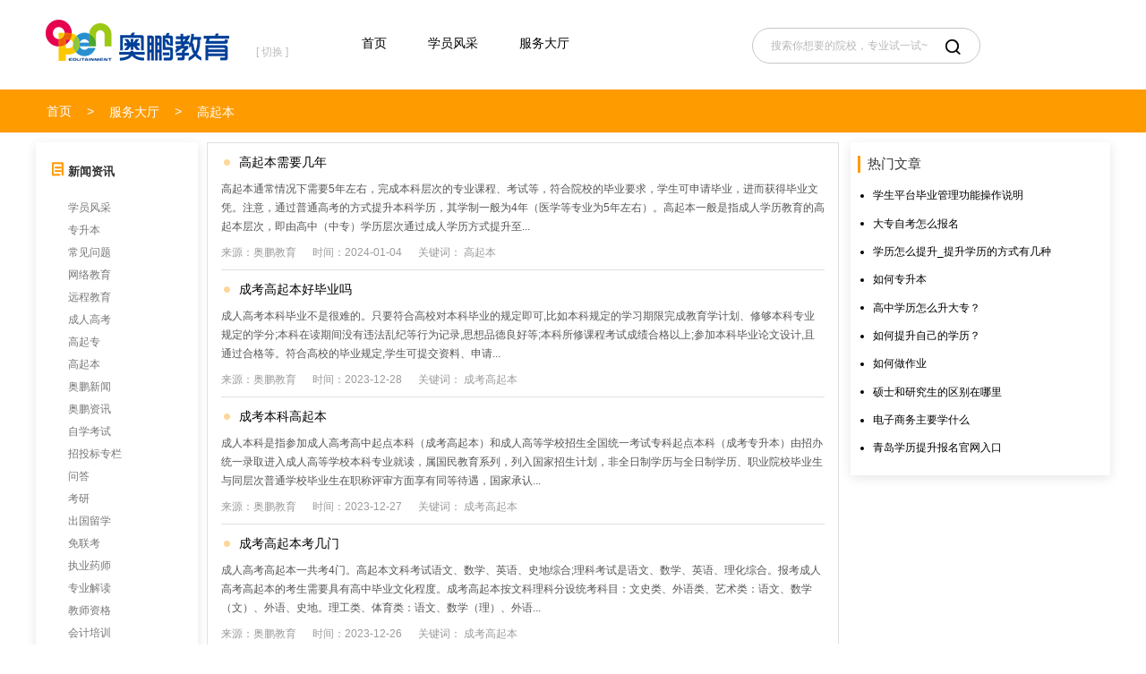

--- FILE ---
content_type: text/html; charset=UTF-8
request_url: https://www.iopen.com.cn/gaoqiben
body_size: 77246
content:
<!DOCTYPE html>
<html lang="zh-cn">

<head>
    
   <title>高起本_奥鹏教育</title>
    <meta name="keywords" content="高起本">
    <meta name="description" content="高起本频道，介绍高起本专业/条件/报名时间/考试时间/考试科目等高起本指南，为广大高中起点本科学生提供成人自考本科、开放教育高起本、成人高考高起本等信息。
">
    <!--
    <title>奥鹏教育-集考研，MBA，出国留学，资格证书，IT培训等职业教育服务提供者，打造“互联网+”职业教育新生态</title>
    <meta name="keywords" content="职业教育，考研，MBA，出国留学，资格证书，IT培训，校企合作，院校信息化平台，在线学习平台，奥鹏，奥鹏教育
">
    <meta name="description" content="奥鹏教育-中国职业教育综合服务提供者，致力与多方共建“互联网+”职业教育新生态，业务覆盖考研，MBA，出国留学，资格证书，IT培训，校企合作，院校信息化合作，职业教育合作。">
-->

    <meta charset="UTF-8">
    <meta name="renderer" content="webkit">
    <meta http-equiv="X-UA-Compatible" content="ie=edge">
    <meta name="viewport" content="width=device-width,initial-scale=1.0,minimum-scale=1.0,maximum-scale=1.0,user-scalable=no">
    <link rel="shortcut icon" href="/Public/img/head_logo.png">
    <link rel="stylesheet" href="/Public/assets/fonts/unicode.css" />
        
    <link rel="stylesheet" href="/Public/css/news-79bb0f008d.css?v=1590572293933">

    <script type="text/javascript">
    	 (function() {
	        _fmOpt = {
	            partner: "aopengjy",
	            appName: "aopengNESwz_web",
	            token: "aopengjy" + "-" + new Date().getTime() + "-"+ Math.random().toString(16).substr(2),
	            fmb: true,
	            getinfo: function(){
	                return "e3Y6ICIyLjUuMCIsIG9zOiAid2ViIiwgczogMTk5LCBlOiAianMgbm90IGRvd25sb2FkIn0=";
	            }
	        };
	        // var cimg = new Image(1,1);
	        // cimg.onload = function() {
	        //     _fmOpt.imgLoaded = true;
	        // };
	        // cimg.src = "https://fp.fraudmetrix.cn/fp/clear.png?partnerCode=aopengjy&appName=aopengNESwz_web&tokenId=" + _fmOpt.token;
	        // var fm = document.createElement('script'); fm.type = 'text/javascript'; fm.async = true;
	        // fm.src = ('https:' == document.location.protocol ? 'https://' : 'http://') + 'static.fraudmetrix.cn/v2/fm.js?ver=0.1&t=' + (new Date().getTime()/3600000).toFixed(0);
	        // var s = document.getElementsByTagName('script')[0]; s.parentNode.insertBefore(fm, s);
    	})();
    </script>
    <style>
        /* 新年主题 */
        .header-box{
            background: url('../../../../Public/assets/img/year-theme/line.png');
            position: relative;
        }
        .year-img{
            position: absolute;
        }
        /* .header-dls{
            width: 108px;
            height: 145px;
            background: url('../../../../Public/assets/img/year-theme/dls.png');
        } */
        .header-dl{
            width: 98px;
            height: 132px;
            background: url('../../../../Public/assets/img/year-theme/dl.png');
            right: 100px;
            z-index: 11;
        }
        /* .header-flower{
            width: 62px;
            height: 52px;
            background: url('../../../../Public/assets/img/year-theme/flower.png');
            left: 50%;
            margin-left: -320px;
        } */
        /* .a_active {
            color: #FFF !important;
        } */
        /* .header-common .search-snav-list li a {
            color: #FFF !important;
            text-decoration: none;
        }
        .header-common .head-main-form{
            background-color: #FFF !important;
        } */
        /* 新年主题 */
        .header-common .logo .area{
            margin-left: 20px !important
        }
    </style>

</head>

<body>
    
               	<a href="/activity/190828.html" style="display: none; text-align: center;color: #fff;font-size: 16px;width: 100%; background: #05a8fc;height: 30px;line-height:30px;overflow: hidden;" class="active-home-top-1">
      		<div>
      			<p style='border: 2px solid #000;background-color:#eb5b6e;display: inline-block;height: 22px;line-height: 22px;border-radius: 11px;margin-right:10px;padding: 0 10px;vertical-align: middle;'>福利温馨提示</p>
      			<span style="vertical-align: middle;">酷夏狂欢—红包雨活动<span style="color:#f4cc49;">即将开启</span>，请做好抢红包准备！</span>
      			<img src="/Public/assets/img/active-618.png" alt="" style="vertical-align: middle;margin-left:10px;"/>
      		</div>
      	</a>
      	<a href="/activity/190828.html" style="display: none;text-align: center;color: #fff;font-size: 16px;width: 100%; background: url('/Public/assets/img/666.jpg') center center no-repeat;height: 30px;line-height:30px;" class="active-home-top-2">
      		酷夏狂欢—红包雨活动<span style="color:#f4cc49;">正在进行中</span>，进入酷夏狂欢活动专场，立刻获取您的幸运吧！
      	</a>
          <!-- <div class="header-box"> -->
            <!-- <div class="year-img header-dls"></div> -->
            <!-- <div class="year-img header-dl"></div> -->
            <!-- <div class="year-img header-flower"></div> -->

            <div class="header-common">
                <div class="logo">
                    <a style="display: inline-block;" href="/" title="奥鹏教育-集考研,MBA,出国留学,职业证书,IT培训等职业教育服务提供者,打造“互联网+”职业教育新生态">
                        <img src="/Public/assets/img/logo.png" alt="奥鹏教育-集考研,MBA,出国留学,职业证书,IT培训等职业教育服务提供者,打造“互联网+”职业教育新生态" style="margin-top: 15px;">
                    </a>
                    <div class="area">
                        <strong  class="aw_city_top_name" data-city-id=""></strong>
                        <br />
                        <span class="change-area">[ 切换 ]</span>
                        <div class="select-area" style="display: none;">
                            <span class="icon iconfont icon-close close-area aw_area_close">&#xe643;</span>
                            <span class="icon iconfont icon-triang-up">&#xe662;</span>
                            <div class="area-tap">
                                <span class="active aw_city_title_hot" data-type="hot">
                                    <i> 热门 </i>
                                </span>
                                <!-- <span class="aw_city_title_abcd" data-type="ABCD">
                                    <i> ABCD </i>
                                </span>
                                <span class="aw_city_title_efgh" data-type="EFGH">
                                    <i> EFGH </i>
                                </span>
                                <span class="aw_city_title_ijkl" data-type="IJKL">
                                    <i> IJKL </i>
                                </span>
                                <span class="aw_city_title_mnopq" data-type="MNOPQ">
                                    <i> MNOPQ </i>
                                </span>
                                <span class="aw_city_title_rstuv" data-type="RSTUV">
                                    <i> RSTUV </i>
                                </span>
                                <span class="aw_city_title_wxyz" data-type="WXYZ">
                                    <i> WXYZ </i>
                                </span> -->
                                <span class="aw_city_title_abc" data-type="ABC">
                                    <i> ABC </i>
                                </span>
                                <span class="aw_city_title_defg" data-type="DEFG">
                                    <i> DEFG </i>
                                </span>
                                <span class="aw_city_title_hi" data-type="HI">
                                    <i> HI </i>
                                </span>
                                <span class="aw_city_title_jkl" data-type="JKL">
                                    <i> JKL </i>
                                </span>
                                <span class="aw_city_title_mnpq" data-type="MNPQ">
                                    <i> MNPQ </i>
                                </span>
                                <span class="aw_city_title_rst" data-type="RST">
                                    <i> RST </i>
                                </span>
                                <span class="aw_city_title_yz" data-type="YZ">
                                    <i> YZ </i>
                                </span>
                                <span class="aw_city_title_uwx" data-type="UWX">
                                    <i> UWX </i>
                                </span>
                            </div>
                            <div class="area-list">
                                <table>
                                    <tr class="">
                                        <td>
                                        </td>
                                    </tr>
                                </table>
                            </div>
                        </div>
                    </div>
                </div>
                <ul class="search-snav-list" >
                    <li>
                        <a title="首页" href="/" onclick="clickBtn('dhsy','menu_dhsy');" data-type="index">首页</a>
                    </li>
                    <!-- <li class="search-main-menu search-menu-item">
                        <a title="选专业" href="/majors/index.html" onclick="clickBtn('dhxzy','menu_dhxzy');" data-type="majors">选专业</a>
                    </li>
                    <li>
                        <a title="选院校" href="/school/index.html" onclick="clickBtn('dhxyx','menu_dhxyx');" data-type="school"> 选院校 </a>
                    </li> -->
                    <li>
                        <a title="学员风采" href="/news/index.html" onclick="clickBtn('dhxyfc','menu_dhxyfc');" data-type="news"> 学员风采 </a>
                    </li>
                    <li>
                        <a title="服务大厅" href="/service/index.html" onclick="clickBtn('dhfwdt','menu_dhfwdt');" data-type="service"> 服务大厅 </a>
                    </li>
                </ul>
                <div class="head-main-form">
                    <input type="text" autocomplete="off" class="search-box aw_search_input" id="searchKeywords" tabindex="0" onfocus="if(value=='搜索你想要的院校，专业试一试~') {value=''}" value="搜索你想要的院校，专业试一试~" onblur="if (value=='') {value='搜索你想要的院校，专业试一试~'}" maxlength="30">
                    <span id="searchBtn" class="iconfont icon-search aw_search_button_a">&#xe65a;</span>
                </div>
                <!-- <div class="status-login" style="color: #FFF !important;"> -->
                <!--    <div class="status-login">
                    <div class="login-status" style="display: none;">
                        <i></i><em>，您好!</em>
                        <p>
                            <span class="tra-out"></span>
                            <span class="tra-inner"></span>
                            <span class="fill-cir"></span>
                            <a href="../users/myRegistration.html">我的报名</a>
                            <span class="quit-login">退出登录</span>
                        </p>
                    </div>
                    <div id="loginOpt" class="login-opt" style="display: none;"> 注册/登录 </div>
                </div>-->
                <div id="login" class="login-container">
                    <div class="com-masker"></div>
                    <div class="box">
                        <dl>
                            <dt>
                                <i id="closeLogin" class="iconfont close">&#xe643;</i>
                            </dt>
                            <dd class="title"> 学员注册/登录 </dd>
                        </dl>
                        <form class="com-form">
                            <div>
                                <i class="iconfont con">&#xe69e;</i>
                                <input data-num='0' data-type="phoneNum" class="phone enter" placeholder="请输入手机号" type="text" maxlength="11" />
                            </div>
                            <p class="error"></p>
                            <div>
                                <i class="iconfont con">&#xe69f;</i>
                                <input data-num='1' data-type="imgCode" class="img-code enter" placeholder="请输入图形验证码" type="text" maxlength="4" />
                                <img data-type="getImgCode" src="/Public/assets/img/code.png" class="valid" />
                            </div>
                            <p class="error"></p>
                            <div>
                                <i class="iconfont con">&#xe6a0;</i>
                                <input data-num='2' data-type="phoneCode" class="code enter" placeholder="请输入手机验证码" type="text" maxlength="4" />
                                <button data-type="getCode" class="getcode" type="button">获取验证码</button>
                            </div>
                            <p class="error"></p>
                        </form>
                        <p class="login-error"></p>
                        <button data-type="submit" class="regist" type="button">注册/登录</button>
                        <p class="warm">
                            <label for="privacyPolicy">
                                <input id="privacyPolicy" type="checkbox"/>
                                <i>
                                    勾选代表您已经阅读并同意
                                </i>
                            </label>
                            <a href="/About/xieyi.html" target="_blank">《奥鹏教育隐私协议》,</a>
                            <p>且认同奥鹏教育以电话、短信或其他形式与您取得联系</p>
                        </p>
                    </div>
                </div>
            </div>
            <!-- </div> -->
        <div class="error-close">
            <i class="iconfont">&#xe687;</i>
            <span class="infor"></span>
        </div>
    


    <div class="navbar-common">
        <div class="aside clear">
            <p class="flt">
                <a href="/">首页</a>
                <span>
                    <i>></i>
                    <a href="/service/index.html">服务大厅</a>
                    <i>></i>
                    <a href="/gaoqiben/gaoqiben.html">高起本</a>
                </span>
            </p>
        </div>
    </div>

<div style="padding-top: 11px;">
    <div class="college-accredit-box study-center-box clear">
        <div class="service-left-nav">
            <dl>
                <dt>
                    <span class="icon iconfont icon-catalogue">&#xe66e;</span>新闻资讯
                </dt>
                <dd>
                    <p>
                            <a href="/help/2.html" data-type="2" class="2">学员风采</a>
                        </p><p>
                            <a href="/help/118.html" data-type="118" class="118">专升本</a>
                        </p><p>
                            <a href="/help/128.html" data-type="128" class="128">常见问题</a>
                        </p><p>
                            <a href="/help/132.html" data-type="132" class="132">网络教育</a>
                        </p><p>
                            <a href="/help/134.html" data-type="134" class="134">远程教育</a>
                        </p><p>
                            <a href="/help/136.html" data-type="136" class="136">成人高考</a>
                        </p><p>
                            <a href="/help/140.html" data-type="140" class="140">高起专</a>
                        </p><p>
                            <a href="/help/142.html" data-type="142" class="142">高起本</a>
                        </p><p>
                            <a href="/help/146.html" data-type="146" class="146">奥鹏新闻</a>
                        </p><p>
                            <a href="/help/172.html" data-type="172" class="172">奥鹏资讯</a>
                        </p><p>
                            <a href="/help/188.html" data-type="188" class="188">自学考试</a>
                        </p><p>
                            <a href="/help/192.html" data-type="192" class="192">招投标专栏</a>
                        </p><p>
                            <a href="/help/203.html" data-type="203" class="203">问答</a>
                        </p><p>
                            <a href="/help/215.html" data-type="215" class="215">考研</a>
                        </p><p>
                            <a href="/help/217.html" data-type="217" class="217">出国留学</a>
                        </p><p>
                            <a href="/help/221.html" data-type="221" class="221">免联考</a>
                        </p><p>
                            <a href="/help/223.html" data-type="223" class="223">执业药师</a>
                        </p><p>
                            <a href="/help/225.html" data-type="225" class="225">专业解读</a>
                        </p><p>
                            <a href="/help/227.html" data-type="227" class="227">教师资格</a>
                        </p><p>
                            <a href="/help/229.html" data-type="229" class="229">会计培训</a>
                        </p><p>
                            <a href="/help/231.html" data-type="231" class="231">电商主播</a>
                        </p><p>
                            <a href="/help/233.html" data-type="233" class="233">电商运营</a>
                        </p><p>
                            <a href="/help/234.html" data-type="234" class="234">IT培训</a>
                        </p><p>
                            <a href="/help/235.html" data-type="235" class="235">职场技能</a>
                        </p>                </dd>
            </dl>
            <!-- <dl>
                <dt>
                    <span class="icon iconfont icon-catalogue">&#xe66e;</span>报考服务</dt>
                <dd>
                    <p>
                        <a href="/help/148.html" data-type="148" class="148">报读问题</a>
                    </p>
                    <p>
                        <a href="/help/150.html" data-type="150" class="150">报名缴费</a>
                    </p>
                    <p>
                        <a href="/help/152.html" data-type="152" class="152">入学测试</a>
                    </p>
                    <p>
                        <a href="/help/154.html" data-type="154" class="154">入籍资料</a>
                    </p>

                </dd>
            </dl> -->
            <dl>
                <dt>
                    <span class="icon iconfont icon-catalogue">&#xe66e;</span>学习服务</dt>
                <dd>
                    <p>
                        <a href="/help/156.html" data-type="156" class="156">选课服务</a>
                    </p>
                    <p>
                        <a href="/help/158.html" data-type="158" class="158">教材征订</a>
                    </p>
                    <p>
                        <a href="/help/160.html" data-type="160" class="160">学习指导</a>
                    </p>
                    <p>
                        <a href="/help/162.html" data-type="162" class="162">课程考试</a>
                    </p>
                     <p>
                        <a href="/help/164.html" data-type="164" class="164">统考考试</a>
                    </p>
                     <p>
                        <a href="/help/166.html" data-type="166" class="166">毕业与学位</a>
                    </p>
                   <p>
                        <a href="/help/168.html" data-type="168" class="168">学籍管理</a>
                    </p>
                </dd>
            </dl>
            <!-- <dl>
                <dt>
                    <span class="icon iconfont icon-search">&#xe65a;</span>权威查询</dt>
                <dd>
                    <p>
                        <a href="/service/feecard.html" data-type="feecard" class="feecard"> 报名凭证查询 </a>
                    </p>
                    <p>
                        <a href="/service/authcenter.html" data-type="authcenter" class="authcenter"> 学习中心查询 </a>
                    </p>
                    <p>
                        <a href="/service/collegeauth.html" data-type="collegeauth" class="collegeauth"> 高校授权查询 </a>
                    </p>
                    <p>
                        <a href="https://my.chsi.com.cn/archive/index-8a6ada30fc.jsp" target="_blank"> 学信网学籍查询 </a>
                    </p>
                    <p>
                        <a href="http://mail.open.com.cn/" target="_blank">lele邮 </a>
                    </p>
                </dd>
            </dl> -->
            <dl>
                <dt>
                    <span class="icon iconfont icon-downLoad">&#xe66d;</span> 常见下载 </dt>
                <dd>
                    <p>
                        <a href="/service/examdownload.html" data-type="examdownload" class="examdownload"> 模拟题下载 </a>
                    </p>
                    <p>
                        <a href="/help/105.html" data-type="105" class="105"> 课件播放器下载 </a>
                    </p>
                    <p>
                        <a href="/help/106.html" data-type="106" class="106"> 高校常见表格下载 </a>
                    </p>
                    <p>
                        <a href="/help/4.html" data-type="4" class="4"> 常见申请表格下载 </a>
                    </p>
                </dd>
            </dl>
        </div>
        
    <div class="center-content">
        <div class="news-box">
            <dl>
                    <dt>
                        <h4>
                                                            <a href="/news/128035.html" target="_blank" title="高起本需要几年">
                                    高起本需要几年</a>
                                    <!-- <a href="/help/128035.html" target="_blank" title="高起本需要几年">高起本需要几年</a> -->                        </h4>
                    </dt>
                    <dd>
                        <p>高起本通常情况下需要5年左右，完成本科层次的专业课程、考试等，符合院校的毕业要求，学生可申请毕业，进而获得毕业文凭。注意，通过普通高考的方式提升本科学历，其学制一般为4年（医学等专业为5年左右）。高起本一般是指成人学历教育的高起本层次，即由高中（中专）学历层次通过成人学历方式提升至...</p>
                        <div class="mores">
                            <span>来源：奥鹏教育</span>
                            <span> 时间：2024-01-04 </span> 
                            关键词： 
                                <a href="/tag/52.html" target="_blank">
                                        <span>高起本</span>
                                        </a>                        </div>
                    </dd>
                </dl><dl>
                    <dt>
                        <h4>
                                                            <a href="/news/128011.html" target="_blank" title="成考高起本好毕业吗">
                                    成考高起本好毕业吗</a>
                                    <!-- <a href="/help/128011.html" target="_blank" title="成考高起本好毕业吗">成考高起本好毕业吗</a> -->                        </h4>
                    </dt>
                    <dd>
                        <p>成人高考本科毕业不是很难的。只要符合高校对本科毕业的规定即可,比如本科规定的学习期限完成教育学计划、修够本科专业规定的学分;本科在读期间没有违法乱纪等行为记录,思想品德良好等;本科所修课程考试成绩合格以上;参加本科毕业论文设计,且通过合格等。符合高校的毕业规定,学生可提交资料、申请...</p>
                        <div class="mores">
                            <span>来源：奥鹏教育</span>
                            <span> 时间：2023-12-28 </span> 
                            关键词： 
                                <a href="/tag/28751.html" target="_blank">
                                        <span>成考高起本</span>
                                        </a>                        </div>
                    </dd>
                </dl><dl>
                    <dt>
                        <h4>
                                                            <a href="/news/127990.html" target="_blank" title="成考本科高起本">
                                    成考本科高起本</a>
                                    <!-- <a href="/help/127990.html" target="_blank" title="成考本科高起本">成考本科高起本</a> -->                        </h4>
                    </dt>
                    <dd>
                        <p>成人本科是指参加成人高考高中起点本科（成考高起本）和成人高等学校招生全国统一考试专科起点本科（成考专升本）由招办统一录取进入成人高等学校本科专业就读，属国民教育系列，列入国家招生计划，非全日制学历与全日制学历、职业院校毕业生与同层次普通学校毕业生在职称评审方面享有同等待遇，国家承认...</p>
                        <div class="mores">
                            <span>来源：奥鹏教育</span>
                            <span> 时间：2023-12-27 </span> 
                            关键词： 
                                <a href="/tag/28751.html" target="_blank">
                                        <span>成考高起本</span>
                                        </a>                        </div>
                    </dd>
                </dl><dl>
                    <dt>
                        <h4>
                                                            <a href="/news/127971.html" target="_blank" title="成考高起本考几门">
                                    成考高起本考几门</a>
                                    <!-- <a href="/help/127971.html" target="_blank" title="成考高起本考几门">成考高起本考几门</a> -->                        </h4>
                    </dt>
                    <dd>
                        <p>成人高考高起本一共考4门。高起本文科考试语文、数学、英语、史地综合;理科考试是语文、数学、英语、理化综合。报考成人高考高起本的考生需要具有高中毕业文化程度。成考高起本按文科理科分设统考科目：文史类、外语类、艺术类：语文、数学（文）、外语、史地。理工类、体育类：语文、数学（理）、外语...</p>
                        <div class="mores">
                            <span>来源：奥鹏教育</span>
                            <span> 时间：2023-12-26 </span> 
                            关键词： 
                                <a href="/tag/28751.html" target="_blank">
                                        <span>成考高起本</span>
                                        </a>                        </div>
                    </dd>
                </dl><dl>
                    <dt>
                        <h4>
                                                            <a href="/news/127940.html" target="_blank" title="成考高起本难吗">
                                    成考高起本难吗</a>
                                    <!-- <a href="/help/127940.html" target="_blank" title="成考高起本难吗">成考高起本难吗</a> -->                        </h4>
                    </dt>
                    <dd>
                        <p>成人高考考试难度相对普通全日制高考要低很多。成人高考录取分数线在150分左右,根据往年分数线来看高起本的分数线大概在150分到200分之间,考生只要认真复习都是能通过的。成人高考高起本各专业考试科目：文史类、外语类、艺术类：语文、数学（文）、外语、史地（艺术类专业，数学成绩不计入总...</p>
                        <div class="mores">
                            <span>来源：奥鹏教育</span>
                            <span> 时间：2023-12-22 </span> 
                            关键词： 
                                <a href="/tag/28751.html" target="_blank">
                                        <span>成考高起本</span>
                                        </a>                        </div>
                    </dd>
                </dl><dl>
                    <dt>
                        <h4>
                                                            <a href="/news/127922.html" target="_blank" title="本科毕业没有学位证可以考研吗">
                                    本科毕业没有学位证可以考研吗</a>
                                    <!-- <a href="/help/127922.html" target="_blank" title="本科毕业没有学位证可以考研吗">本科毕业没有学位证可以考研吗</a> -->                        </h4>
                    </dt>
                    <dd>
                        <p>本科毕业没有学位证可以考研吗？本科没有学位证可以研考的。然而，由于没有学位证书，你在申请考试的过程中可能会受到某些限制。例如，一些学校要求双证书、毕业证书和学位证书。在这样的学校，你不能申请考试。本科生考研的条件和要求：中华人民共和国公民（中国共产党的领导、品德良好、遵纪守法）。学...</p>
                        <div class="mores">
                            <span>来源：奥鹏教育</span>
                            <span> 时间：2023-12-21 </span> 
                            关键词： 
                                <a href="/tag/1174.html" target="_blank">
                                        <span>考研</span>
                                        </a>                        </div>
                    </dd>
                </dl><dl>
                    <dt>
                        <h4>
                                                            <a href="/news/127907.html" target="_blank" title="成考高起本好考吗">
                                    成考高起本好考吗</a>
                                    <!-- <a href="/help/127907.html" target="_blank" title="成考高起本好考吗">成考高起本好考吗</a> -->                        </h4>
                    </dt>
                    <dd>
                        <p>成考高起本并不难考,成人高考同普通高考一样,都是选拔人才的国家考试,只是由于本身的学习特征需要,才在学习形式等环节上有所差别,进行了一定区分。成人高考都是考的基础的内容,毕竟都是上班多年的考生,对很多知识点都已经忘了,自然在难度上也都是基础的知识。成考高起本是本科学历,但是属于非全...</p>
                        <div class="mores">
                            <span>来源：奥鹏教育</span>
                            <span> 时间：2023-12-20 </span> 
                            关键词： 
                                <a href="/tag/28751.html" target="_blank">
                                        <span>成考高起本</span>
                                        </a>                        </div>
                    </dd>
                </dl><dl>
                    <dt>
                        <h4>
                                                            <a href="/news/127888.html" target="_blank" title="成考高起本难度">
                                    成考高起本难度</a>
                                    <!-- <a href="/help/127888.html" target="_blank" title="成考高起本难度">成考高起本难度</a> -->                        </h4>
                    </dt>
                    <dd>
                        <p>成人高考高起本还是挺好考的,难度不大。命题范围和考试难度根据考试大纲要求确定,一般不超出范围。成考不仅录取分数线低,而且考试难度也是比较小的,考前还有考试大纲给考生当做复习参考,不仅如此成人高考还有加分政策,这个加分政策大部分考生都可以享受。成人高考高起本考试科目有文理科之分。文科...</p>
                        <div class="mores">
                            <span>来源：奥鹏教育</span>
                            <span> 时间：2023-12-19 </span> 
                            关键词： 
                                <a href="/tag/28751.html" target="_blank">
                                        <span>成考高起本</span>
                                        </a>                        </div>
                    </dd>
                </dl><dl>
                    <dt>
                        <h4>
                                                            <a href="/news/127867.html" target="_blank" title="成考可以直接高起本吗">
                                    成考可以直接高起本吗</a>
                                    <!-- <a href="/help/127867.html" target="_blank" title="成考可以直接高起本吗">成考可以直接高起本吗</a> -->                        </h4>
                    </dt>
                    <dd>
                        <p>成考可以直接高起本吗？可以，成人高考可以直接报读高中起点升本科层次，只需要达到高中文化程度即可，报考者需要参加全国统一考试取得入学资格，修满5年学制，符合毕业要求的可直接获得成考本科文凭。成人高考高起本需要考什么（1）理科类：语文、数学（理）、外语、理化（物理、化学合卷）；（2）文...</p>
                        <div class="mores">
                            <span>来源：奥鹏教育</span>
                            <span> 时间：2023-12-18 </span> 
                            关键词： 
                                <a href="/tag/2422.html" target="_blank">
                                        <span>成考</span>
                                        </a>                        </div>
                    </dd>
                </dl><dl>
                    <dt>
                        <h4>
                                                            <a href="/news/127847.html" target="_blank" title="高起本成考">
                                    高起本成考</a>
                                    <!-- <a href="/help/127847.html" target="_blank" title="高起本成考">高起本成考</a> -->                        </h4>
                    </dt>
                    <dd>
                        <p>成人高考高起本专业有:金融学、法学、会计学、市场营销、英语、财务管理、行政管理、经济学属、人力资源管理、教育学、公司管理、电子商务、旅游管理、艺术设计等。 成人高考高起本各专业考试科目: 文史类、外语类、艺术类:语文、数学(文)、外语、史地。成人高考的报考层次有高起专、高起本和专升...</p>
                        <div class="mores">
                            <span>来源：奥鹏教育</span>
                            <span> 时间：2023-12-15 </span> 
                            关键词： 
                                <a href="/tag/52.html" target="_blank">
                                        <span>高起本</span>
                                        </a>                        </div>
                    </dd>
                </dl><dl>
                    <dt>
                        <h4>
                                                            <a href="/news/127827.html" target="_blank" title="成考高起本要读几年">
                                    成考高起本要读几年</a>
                                    <!-- <a href="/help/127827.html" target="_blank" title="成考高起本要读几年">成考高起本要读几年</a> -->                        </h4>
                    </dt>
                    <dd>
                        <p>成考高起本要读几年？成考高起本具体的拿证时间也会受到学习方式的影响,脱产的学习年限最短,高起本需要4年,业余和函授的学习年限相对较长—些,高起本需要5年。成人高考高起本考4门科目。科目有语文、数学、外语、综合，文科类专业基础课为历史、地理综合，理科类专业基础课为物理、化学综合，成人...</p>
                        <div class="mores">
                            <span>来源：奥鹏教育</span>
                            <span> 时间：2023-12-14 </span> 
                            关键词： 
                                <a href="/tag/28751.html" target="_blank">
                                        <span>成考高起本</span>
                                        </a>                        </div>
                    </dd>
                </dl><dl>
                    <dt>
                        <h4>
                                                            <a href="/news/127806.html" target="_blank" title="成考高起本">
                                    成考高起本</a>
                                    <!-- <a href="/help/127806.html" target="_blank" title="成考高起本">成考高起本</a> -->                        </h4>
                    </dt>
                    <dd>
                        <p>成考高起本？高起本是高中起点本科的简称，一般用于成人高等学校招生报名工作，主要是指报考成人高考（成人高等学校招生全国统一考试）高中起点本科。成人高考高起本各专业考试科目：文史类、外语类、艺术类：语文、数学（文）、外语、史地（艺术类专业，数学成绩不计入总分，供招生学校录取时参考）。理...</p>
                        <div class="mores">
                            <span>来源：奥鹏教育</span>
                            <span> 时间：2023-12-13 </span> 
                            关键词： 
                                <a href="/tag/28751.html" target="_blank">
                                        <span>成考高起本</span>
                                        </a>                        </div>
                    </dd>
                </dl><dl>
                    <dt>
                        <h4>
                                                            <a href="/news/127784.html" target="_blank" title="成考高起本考试科目">
                                    成考高起本考试科目</a>
                                    <!-- <a href="/help/127784.html" target="_blank" title="成考高起本考试科目">成考高起本考试科目</a> -->                        </h4>
                    </dt>
                    <dd>
                        <p>成考高起本考试科目？成考是指成人高考，成人高考分为高起本、高起专和专升本。成人高考高起本共考四科，成人高考高起专共考三科、成人高考专升本共考三科。具体考试科目如下：1、大专（高起专）。大专层次入学考试考三科，主要分为两个大类，语文和外语两科是考一样的，数学分为文理两个类别，具体如下...</p>
                        <div class="mores">
                            <span>来源：奥鹏教育</span>
                            <span> 时间：2023-12-12 </span> 
                            关键词： 
                                <a href="/tag/28751.html" target="_blank">
                                        <span>成考高起本</span>
                                        </a>                        </div>
                    </dd>
                </dl><dl>
                    <dt>
                        <h4>
                                                            <a href="/news/127761.html" target="_blank" title="高起本是什么意思">
                                    高起本是什么意思</a>
                                    <!-- <a href="/help/127761.html" target="_blank" title="高起本是什么意思">高起本是什么意思</a> -->                        </h4>
                    </dt>
                    <dd>
                        <p>高起本是什么意思？高起本是高中起点本科的简称，一般用于高等学历继续教育，主要包括成人高等学校招生全国统一考试高起本、开放教育高起本、网络教育高起本等，报考成人教育高起本最短学制为5年。成人高考高起本报名条件遵守中华人民共和国宪法和法律。国家承认学历的各类高、中等学校在校生以外的在职...</p>
                        <div class="mores">
                            <span>来源：奥鹏教育</span>
                            <span> 时间：2023-12-11 </span> 
                            关键词： 
                                <a href="/tag/52.html" target="_blank">
                                        <span>高起本</span>
                                        </a>                        </div>
                    </dd>
                </dl><dl>
                    <dt>
                        <h4>
                                                            <a href="/news/125043.html" target="_blank" title="成考高起本满分多少分">
                                    成考高起本满分多少分</a>
                                    <!-- <a href="/help/125043.html" target="_blank" title="成考高起本满分多少分">成考高起本满分多少分</a> -->                        </h4>
                    </dt>
                    <dd>
                        <p>600分，即成考高起本满分为600分。报考高起本的考生，除参加三门统考公共课的考试外，还需参加专业基础课的考试，文科类专业基础课为“历史、地理综合”（简称史地），理科类专业基础课为“物理、化学综合”（简称理化）。以上试题均由教育部统一命制，每门满分150分。各科命题范围不超出《全国...</p>
                        <div class="mores">
                            <span>来源：奥鹏教育</span>
                            <span> 时间：2023-08-29 </span> 
                            关键词： 
                                <a href="/tag/2422.html" target="_blank">
                                        <span>成考</span>
                                        </a><a href="/tag/52.html" target="_blank">
                                        <span>高起本</span>
                                        </a>                        </div>
                    </dd>
                </dl><dl>
                    <dt>
                        <h4>
                                                            <a href="/news/122995.html" target="_blank" title="中专升本科成人高考的条件与要求">
                                    中专升本科成人高考的条件与要求</a>
                                    <!-- <a href="/help/122995.html" target="_blank" title="中专升本科成人高考的条件与要求">中专升本科成人高考的条件与要求</a> -->                        </h4>
                    </dt>
                    <dd>
                        <p>中专升本科成人高考的条件与要求基本上是学历和专业上的限制，如：中专升本科成人高考需满足具有高中、中专、技校等毕业文凭（或以上文凭）；非在籍、非在校的社会人士（也就是非在读生）。专业方面的限制主要是报考医学类方面，如：报考成人高校医学门类专业的考生应具备以下条件：（1）报考临床医学、...</p>
                        <div class="mores">
                            <span>来源：奥鹏教育</span>
                            <span> 时间：2023-07-24 </span> 
                            关键词： 
                                <a href="/tag/18283.html" target="_blank">
                                        <span>成人高考高起本</span>
                                        </a><a href="/tag/8003.html" target="_blank">
                                        <span>中专升本科</span>
                                        </a>                        </div>
                    </dd>
                </dl><dl>
                    <dt>
                        <h4>
                                                            <a href="/news/122879.html" target="_blank" title="成考临床医学本科报名要求">
                                    成考临床医学本科报名要求</a>
                                    <!-- <a href="/help/122879.html" target="_blank" title="成考临床医学本科报名要求">成考临床医学本科报名要求</a> -->                        </h4>
                    </dt>
                    <dd>
                        <p>成考临床医学本科报名要求：1.遵守中华人民共和国宪法和法律。2.国家承认学历的各类高、中等学校在校生以外的在职、从业人员和社会其他人员。3.身体健康，生活能自理，不影响所报专业学习。4.报考高中起点本科或高中起点专科的考生应具有高中文化程度。报考专科起点升本科的考生必须是已取得经教...</p>
                        <div class="mores">
                            <span>来源：奥鹏教育</span>
                            <span> 时间：2023-07-21 </span> 
                            关键词： 
                                <a href="/tag/16709.html" target="_blank">
                                        <span>成考报名</span>
                                        </a><a href="/tag/7925.html" target="_blank">
                                        <span>成考本科</span>
                                        </a>                        </div>
                    </dd>
                </dl><dl>
                    <dt>
                        <h4>
                                                            <a href="/news/122877.html" target="_blank" title="广东省本科成考报考条件">
                                    广东省本科成考报考条件</a>
                                    <!-- <a href="/help/122877.html" target="_blank" title="广东省本科成考报考条件">广东省本科成考报考条件</a> -->                        </h4>
                    </dt>
                    <dd>
                        <p>广东省本科成考报考条件：以广东省2022年成人高等学校招生工作规定为例介绍。1.符合下列条件的中国公民可以报名：（1）遵守中华人民共和国宪法和法律。（2）国家承认学历的各类高、中等学校在校生以外的在职从业人员和社会其他人员。（3）报考高起本或高起专考生应高级中等教育学校毕业或者具有...</p>
                        <div class="mores">
                            <span>来源：奥鹏教育</span>
                            <span> 时间：2023-07-21 </span> 
                            关键词： 
                                <a href="/tag/13919.html" target="_blank">
                                        <span>广东成考</span>
                                        </a><a href="/tag/10267.html" target="_blank">
                                        <span>广东成人高考</span>
                                        </a><a href="/tag/7925.html" target="_blank">
                                        <span>成考本科</span>
                                        </a>                        </div>
                    </dd>
                </dl><dl>
                    <dt>
                        <h4>
                                                            <a href="/news/121255.html" target="_blank" title="与生物有关的专业有哪些">
                                    与生物有关的专业有哪些</a>
                                    <!-- <a href="/help/121255.html" target="_blank" title="与生物有关的专业有哪些">与生物有关的专业有哪些</a> -->                        </h4>
                    </dt>
                    <dd>
                        <p>生物类专业有哪些？学习哪些内容？本篇小编整理了相关内容，希望对大家有帮助。</p>
                        <div class="mores">
                            <span>来源：奥鹏教育</span>
                            <span> 时间：2023-06-27 </span> 
                            关键词： 
                                <a href="/tag/24177.html" target="_blank">
                                        <span>专业介绍</span>
                                        </a>                        </div>
                    </dd>
                </dl><dl>
                    <dt>
                        <h4>
                                                            <a href="/news/121253.html" target="_blank" title="专业选择怎么选">
                                    专业选择怎么选</a>
                                    <!-- <a href="/help/121253.html" target="_blank" title="专业选择怎么选">专业选择怎么选</a> -->                        </h4>
                    </dt>
                    <dd>
                        <p>
高考分数已经开启查询，接下来就是确认专业和报考院校，如何选择专业呢？</p>
                        <div class="mores">
                            <span>来源：奥鹏教育</span>
                            <span> 时间：2023-06-27 </span> 
                            关键词： 
                                <a href="/tag/24177.html" target="_blank">
                                        <span>专业介绍</span>
                                        </a>                        </div>
                    </dd>
                </dl>        </div>
        <div class="pagination">
            <span> 共16页</span>
            <a href="/help/142.html&page=-1"> 上一页 </a>
            <a class="active" href="/gaoqiben?page=1"> 1 </a>
                                        <a href="/gaoqiben?page=2"> 2 </a>                    <a href="/gaoqiben?page=3"> 3 </a>                    <a href="/gaoqiben?page=4"> 4 </a>                    <a href="/gaoqiben?page=5"> 5 </a>                    <span> ... </span>
                                <a class="next" href="/help/142.html&page=1"> 下一页 </a>
            <input type="text" class="aw_page_input" data-max="16" pattern="[0-9]*" title="必须是纯数字" />
            <span class="goPage" data-url="/help/142.html"> Go </span>
        </div>
    </div>
    <div class="hot-article">
        <div class="hotBox">
            <h3>热门文章</h3>
            <ul class="article-list">
                <li>
                                                    <a href="/news/3022.html" target="_blank" title="学生平台毕业管理功能操作说明">
                                学生平台毕业管理功能操作说明                            </a>                    </li><li>
                                                    <a href="/news/72753.html" target="_blank" title="大专自考怎么报名">
                                大专自考怎么报名                            </a>                    </li><li>
                                                    <a href="/news/58999.html" target="_blank" title="学历怎么提升_提升学历的方式有几种">
                                学历怎么提升_提升学历的方式有几种                            </a>                    </li><li>
                                                    <a href="/news/68039.html" target="_blank" title="如何专升本">
                                如何专升本                            </a>                    </li><li>
                                                    <a href="/news/7658.html" target="_blank" title="高中学历怎么升大专？">
                                高中学历怎么升大专？                            </a>                    </li><li>
                                                    <a href="/news/27998.html" target="_blank" title="如何提升自己的学历？">
                                如何提升自己的学历？                            </a>                    </li><li>
                                                    <a href="/news/3154.html" target="_blank" title="如何做作业">
                                如何做作业                            </a>                    </li><li>
                                                    <a href="/news/76901.html" target="_blank" title="硕士和研究生的区别在哪里">
                                硕士和研究生的区别在哪里                            </a>                    </li><li>
                                                    <a href="/news/70809.html" target="_blank" title="电子商务主要学什么">
                                电子商务主要学什么                            </a>                    </li><li>
                                                    <a href="/news/42427.html" target="_blank" title="青岛学历提升报名官网入口">
                                青岛学历提升报名官网入口                            </a>                    </li>            </ul>
        </div>
                <!-- <div class="hotBox mar20" style="display: none;">
            <h3>合作院校</h3>
            <div id="timeLine">
                <div id="cList">
                    <div style="width: 250px;margin: 0 auto; overflow: hidden; text-align: center; ">
                        <ul id="cUl" class="hot_school slides">
                             <img class="loading" src="/Public/assets/img/load.gif" />
                            <li>
                                    <div class="container-li"> <a href="/school/10200.html" target="_blank"><img class="lazy-two" data-original="/product/img/schoollogo/10200.png" src="/Public/assets/img/logoBd2.svg" style="height: 111px;" alt="东北师范大学"></a>
                                        <p> <strong>东北师范大学</strong>
                                                                                    </p> <a class="btn" href="/school/10200.html" target="_blank">立即报名</a>
                                    </div>
                                </li><li>
                                    <div class="container-li"> <a href="/school/10141.html" target="_blank"><img class="lazy-two" data-original="/product/img/schoollogo/10141.png" src="/Public/assets/img/logoBd2.svg" style="height: 111px;" alt="大连理工大学"></a>
                                        <p> <strong>大连理工大学</strong>
                                                                                    </p> <a class="btn" href="/school/10141.html" target="_blank">立即报名</a>
                                    </div>
                                </li><li>
                                    <div class="container-li"> <a href="/school/10145.html" target="_blank"><img class="lazy-two" data-original="/product/img/schoollogo/10145.png" src="/Public/assets/img/logoBd2.svg" style="height: 111px;" alt="东北大学"></a>
                                        <p> <strong>东北大学</strong>
                                                                                    </p> <a class="btn" href="/school/10145.html" target="_blank">立即报名</a>
                                    </div>
                                </li><li>
                                    <div class="container-li"> <a href="/school/10183.html" target="_blank"><img class="lazy-two" data-original="/product/img/schoollogo/20200218/15819934765e4b4e04ae855.png" src="/Public/assets/img/logoBd2.svg" style="height: 111px;" alt="吉林大学"></a>
                                        <p> <strong>吉林大学</strong>
                                                                                    </p> <a class="btn" href="/school/10183.html" target="_blank">立即报名</a>
                                    </div>
                                </li><li>
                                    <div class="container-li"> <a href="/school/10635.html" target="_blank"><img class="lazy-two" data-original="/product/img/schoollogo/10635.png" src="/Public/assets/img/logoBd2.svg" style="height: 111px;" alt="西南大学"></a>
                                        <p> <strong>西南大学</strong>
                                                                                    </p> <a class="btn" href="/school/10635.html" target="_blank">立即报名</a>
                                    </div>
                                </li><li>
                                    <div class="container-li"> <a href="/school/10698.html" target="_blank"><img class="lazy-two" data-original="/product/img/schoollogo/20200218/15819937605e4b4f20f28e4.png" src="/Public/assets/img/logoBd2.svg" style="height: 111px;" alt="西安交通大学"></a>
                                        <p> <strong>西安交通大学</strong>
                                                                                    </p> <a class="btn" href="/school/10698.html" target="_blank">立即报名</a>
                                    </div>
                                </li><li>
                                    <div class="container-li"> <a href="/school/10032.html" target="_blank"><img class="lazy-two" data-original="/product/img/schoollogo/10032.png" src="/Public/assets/img/logoBd2.svg" style="height: 111px;" alt="北京语言大学"></a>
                                        <p> <strong>北京语言大学</strong>
                                                                                    </p> <a class="btn" href="/school/10032.html" target="_blank">立即报名</a>
                                    </div>
                                </li><li>
                                    <div class="container-li"> <a href="/school/10027.html" target="_blank"><img class="lazy-two" data-original="/product/img/schoollogo/20190814/15657673045d53b688d6a46.png" src="/Public/assets/img/logoBd2.svg" style="height: 111px;" alt="北京师范大学"></a>
                                        <p> <strong>北京师范大学</strong>
                                                                                    </p> <a class="btn" href="/school/10027.html" target="_blank">立即报名</a>
                                    </div>
                                </li><li>
                                    <div class="container-li"> <a href="/school/10004.html" target="_blank"><img class="lazy-two" data-original="/product/img/schoollogo/10004.png" src="/Public/assets/img/logoBd2.svg" style="height: 111px;" alt="北京交通大学"></a>
                                        <p> <strong>北京交通大学</strong>
                                                                                    </p> <a class="btn" href="/school/10004.html" target="_blank">立即报名</a>
                                    </div>
                                </li><li>
                                    <div class="container-li"> <a href="/school/10007.html" target="_blank"><img class="lazy-two" data-original="/product/img/schoollogo/10007.png" src="/Public/assets/img/logoBd2.svg" style="height: 111px;" alt="北京理工大学"></a>
                                        <p> <strong>北京理工大学</strong>
                                                                                    </p> <a class="btn" href="/school/10007.html" target="_blank">立即报名</a>
                                    </div>
                                </li>                        </ul>
                    </div>
                </div>
            </div>
        </div> -->
        <!-- <div class="hotBox mar20 hotSubject">
            <h3>招生专业</h3>
            <div class="aw_hot_product">
                <img class="loading" src="/Public/assets/img/load.gif" />
                            </div>
        </div> -->
    </div>

        
    </div>
</div>

    <div class="footer-common">
        <!-- <div class="links">
            <dl>
                <dt>学习服务</dt>
                <dd>
                    <a target="_blank" href="http://learn.open.com.cn/">奥鹏学生平台 </a> |<a target="_blank" href="https://www.open.com.cn/service/collegeauth.html">高校授权查询 </a> |<a target="_blank" href="http://oces.open.com.cn/">奥鹏教务系统 </a> |<a target="_blank" href="http://entrancetest.open.com.cn/">入学测试系统 </a> |                </dd>
            </dl>
            <dl>
                <dt><a href="/about/links.html">友情链接</a></dt>
                <dd>
                    <a target="_blank" href="http://www.minshengedu.com/">民生教育集团 </a> |<a target="_blank" href="http://www.open.com.cn/">奥鹏教育 </a> |<a target="_blank" href="http://www.ourteacher.com.cn/">奥鹏教师网 </a> |<a target="_blank" href="http://liuxue.open.com.cn/">奥鹏留学 </a> |<a target="_blank" href="http://shixun.open.com.cn/home">奥鹏云实训平台 </a> |<a target="_blank" href="http://www.cnhsk.com.cn/">丝绸之路国际教育中心 </a> |<a target="_blank" href="http://www.moocchina.com.cn/">慕课中国联盟 </a> |<a target="_blank" href="https://www.imooc.com/">慕课网 </a> |<a target="_blank" href="https://www.doxue.com">都学课堂 </a> |<a target="_blank" href="https://www.mbachina.com">MBA中国网 </a> |<a target="_blank" href="http://www.workai.com.cn/">小爱科技 </a> |<a target="_blank" href="https://www.openedu.com.cn/">开放教育考前辅导 </a> |<a target="_blank" href="http://www.umooc.com.cn/index.do">优慕课 </a> |<a target="_blank" href="http://www.hqwx.com/">环球网校 </a> |<a target="_blank" href="https://www.027art.com">艺考 </a> |<a target="_blank" href="https://www.gaodun.com">高顿教育 </a> |<a target="_blank" href="http://www.chinakaoyan.com/">中国考研网 </a> |<a target="_blank" href="https://www.tingclass.net">听力课堂 </a> |<a target="_blank" href="http://www.chusan.com">初三网 </a> |<a target="_blank" href="http://www.jobui.com">职友集 </a> |<a target="_blank" href="https://kr.hujiang.com/">沪江韩语 </a> |<a target="_blank" href="http://www.kekenet.com">可可英语 </a> |<a target="_blank" href="http://www.zjia8.com">家庭教育吧 </a> |<a target="_blank" href="http://www.yinhangzhaopin.com/">银行招聘网 </a> |<a target="_blank" href="https://edu.51cto.com/">51cto学堂 </a> |<a target="_blank" href="http://www.koomao.com/">酷猫写作网 </a> |<a target="_blank" href="https://www.36840.com">编绳手链 </a> |<a target="_blank" href="https://www.haotougao.com/">期刊投稿 </a> |<a target="_blank" href="https://www.zhaohaowang.com">手机号码大全 </a> |<a target="_blank" href="https://www.jiceng.org">基层网 </a> |<a target="_blank" href="https://www.china-share.com">华宇考试网 </a> |<a target="_blank" href="http://ha.huatu.com">河南公务员考试网 </a> |<a target="_blank" href="http://www.zgsydw.com">事业编考试 </a> |                </dd>
            </dl>
        </div> -->
        <div class="copyright">
            <p>
                <a href="/about/index.html" target="_blank">关于我们</a> | <a href="/about/fv.html" target="_blank">法律声明</a> | <a href="/about/links.html" target="_blank">友情链接</a> | <a href="/about/lianxiwomen.html" target="_blank">联系我们</a>
            </p>
            <p>版权所有：北京奥鹏文化传媒有限公司 Copyright ©2003-2026 open.com.cn ALL rights reserved</p>
            <p>
                <span>登记序号：<a href="https://beian.miit.gov.cn/#/Integrated/index">京ICP备12003892号-10</a></span>
                <img class="emblem" src="/Public/assets/img/emblem.png" alt="国徽" />
                <a href="http://www.beian.gov.cn/portal/registerSystemInfo?recordcode=11010802026030">
                    <span>京公网安备 11010802026030号</span></a>
            </p>
            <p class="certificate" style="display: none;">
            </p>
        </div>
    </div>


	<!--
<block >
    <div class="chat-box">
         <div id="hideMasker" class="com-masker"></div>
        <div class="online bounceIn">
            <img class="lazy-chat" src="/Public/assets/img/logoBd2.svg" data-original="/Public/assets/img/sever_peo.png" />
            <p>您好，请选择问题类型进行咨询</p>
            <div class="btn"><a class="signWechatBtn" href="javascript:;">报名咨询</a><a class="studyServeBtn" href="javascript:;" style="margin-right: 0;">老生咨询</a></div>
        </div> 
        <div class="consuting-container bounceIn">
            <div class="first">
                <div class="first-title">
                    <img class="lazy-chat" style="float:left; margin-top: -4px;"
                        src="/Public/assets/consting/sever_consulting_aopeng.png" />
                    <div class="titleChild"> &nbsp;-&nbsp;在线客服</div>
                </div>
                <div class="first-img" id="hideMasker" style="cursor: pointer;">
                    <img class="lazy-chat" src="/Public/assets/consting/sever_consulting_close.png" />
                </div>
            </div>
            <div class="second flex-center">
                <div class="second-img flex-center">
                    <img class="lazy-chat" src="/Public/assets/consting/sever_consulting.png" />
                </div>
                <div class="second-title">
                    <div class="div-second">
                        <div class="firstChild">&nbsp;&nbsp;“&nbsp;欢迎访问奥鹏教育官网&nbsp;”</div>
                        <div class="nthChild">点击选择您要咨询的类型发起会话</div>
                    </div>
                </div>
            </div>
            <div class="third">
                <div class="third-row flex-center">
                    <div class="third-items flex-center signWechatBtn" style="cursor: pointer;">
                        <div class="third-item1">
                            学历提升
                        </div>
                        <div class="third-item2 flex-center">
                            <img class="messgeImg" src="/Public/assets/consting/serve_message.svg"> <span>立即咨询<span>
                        </div>
                    </div>
                    <div class="third-items flex-center signWechatBtn" style="cursor: pointer;">
                        <div class="third-item1">
                            考研辅导
                        </div>
                        <div class="third-item2 flex-center ">
                            <img class="messgeImg" src="/Public/assets/consting/serve_message.svg"> <span>立即咨询<span>
                        </div>
                    </div>
                    <div class="third-items flex-center signWechatBtn" style="cursor: pointer;">
                        <div class="third-item1">
                            海外硕博
                        </div>
                        <div class="third-item2 flex-center ">
                            <img class="messgeImg" src="/Public/assets/consting/serve_message.svg"> <span>立即咨询<span>
                        </div>
                    </div>
                </div>
                <div class="third-row flex-center ">
                    <div class="third-items flex-center signWechatBtn" style="cursor: pointer;">
                        <div class="third-item1">
                            国际教育
                        </div>
                        <div class="third-item2 flex-center ">
                            <img class="messgeImg" src="/Public/assets/consting/serve_message.svg"> <span>立即咨询<span>
                        </div>
                    </div>
                    <div class="third-items flex-center signWechatBtn" style="cursor: pointer;">
                        <div class="third-item1">
                            职业技能
                        </div>
                        <div class="third-item2 flex-center ">
                            <img class="messgeImg" src="/Public/assets/consting/serve_message.svg"> <span>立即咨询<span>
                        </div>
                    </div>
                    <div class="third-items flex-center signWechatBtn" style="cursor: pointer;">
                        <div class="third-item1">
                            职业证书
                        </div>
                        <div class="third-item2 flex-center ">
                            <img class="messgeImg" src="/Public/assets/consting/serve_message.svg"> <span>立即咨询<span>
                        </div>
                    </div>
                </div>
                <div class="third-row flex-center" >
                    <div class="third-items flex-center signWechatBtn" style="cursor: pointer;">
                        <div class="third-item1">
                            执业药师
                        </div>
                        <div class="third-item2 flex-center ">
                            <img class="messgeImg" src="/Public/assets/consting/serve_message.svg"> <span>立即咨询<span>
                        </div>
                    </div>
                    <div class="third-items flex-center studyServeBtn" style="cursor: pointer;">
                        <div class="third-item1">
                            老生咨询
                        </div>
                        <div class="third-item2 flex-center ">
                            <img class="messgeImg" src="/Public/assets/consting/serve_message.svg"> <span>立即咨询<span>
                        </div>
                    </div>
                    <div class="third-items flex-center signWechatBtn" style="cursor: pointer;">
                        <div class="third-item1">
                            其他问题
                        </div>
                        <div class="third-item2 flex-center ">
                            <img class="messgeImg" src="/Public/assets/consting/serve_message.svg"> <span>立即咨询<span>
                        </div>
                    </div>
                </div>
            </div>
        </div>
    </div>
-->
	<div class="slider-box" style="right: 30px;display: none;">
		<div class="forbidden-box"></div>
		<div id="active191212" style="display:none;position: absolute;left: 50%;margin-left:-55px;top: -100px;z-index: 1;width: 110px;height: 110px;">
			<a href="#" target="_blank" style="display: block;">
				<img src="/Public/assets/img/191212.gif" style="width:100%;height:100%;"/>
			</a>
			<em style="position: absolute;top:-10px;right:0;width: 24px;height: 24px;background: url('/Public/assets/img/activeClose.png') center center no-repeat;background-size: 100% 100%;cursor: pointer;"></em>
		</div>
		<dl id="signWechat">
			<dt>
				<span class="iconfont icon-wechat">&#xe6c7;</span>
				<p>在线咨询</p>
			</dt>
			<!--<dd id="signBox">
				<span></span>
				<img class="arrow" src="/Public/assets/img/arrow.png"/>

				<p class="content">
					请选择
				</p>
				<p>
					<button class="signWechatBtn">
						报名咨询
					</button>

					<button class="studyServeBtn">
						老生咨询
					</button>
				</p>
			</dd>-->
		</dl>

		<dl id="serverNum" class="server-num">
			<dt>
				<span class="iconfont icon-phone-call">&#xe684;</span>
				<p>服务热线</p>
			</dt>
			<dd class="server-lines" style="display: none;left: -120px;">
				<span>

				</span>
				<img class="arrow" src="/Public/assets/img/arrow.png"/>
				<p>
					<strong>报名咨询：</strong>
					<br/>&nbsp;010-59321946
				</p>
				<p>
					<strong>在读服务：</strong>
					<br/>&nbsp;400 810 6736
				</p>
				<p class="reading">
					<strong>投诉邮箱：</strong>
					<br/>&nbsp;tsjy#mail.open.com.cn(请把#换成@)
				</p>
			</dd>
		</dl>
		<dl id="netWx">
			<dt>
				<span class="iconfont icon-weixin">&#xe65d;</span>
				<p>官方微信</p>
			</dt>
			<dd class="net-weixin" style="display: none;left: -100px;">
				<span></span>
				<img class="arrow" src="/Public/assets/img/arrow.png"/>
				<p class="wx">
					<img src="/Public/assets/img/weixin.jpg" width="130" height="130" />
				</p>
			</dd>
		</dl>
		<dl id="adviseBox">
			<dt>
				<a target="_blank" href="/About/feedback.html">
					<span class="iconfont icon-weixin">&#xe6c8;</span>
					<p>投诉建议</p>
				</a>
			</dt>
		</dl>
		<dl id="goTop" class="end" style="display: none;">
			<dt>
				<span class="iconfont icon-arr-top">&#xe65c;</span>
				<p>回到顶部</p>
			</dt>
		</dl>
		<div style="margin-top: 20px;" id="signWechat">
			<img class="lazy-chat" src="/Public/assets/consting/sever_consulting.png" />
		</div>
	</div>
</block>

	<div class="active-190618" style="display: none;">
		<div class="active-content">
			<i class="iconfont">&#xe643;</i>
			<a href="/activity/190828.html">
				<img src="/Public/assets/img/190828.png" alt="" />
			</a>
		</div>
	</div>

<!-- 云朵聊天 -->
<!-- <script type="text/javascript" src="https://visitor.yunduocrm.com/static/delopJsBuild/1.0/delopAllJs.js?t=1648534550593"></script> -->

<script type="text/javascript">
	// var cityId = ;
	// var is_first_index = ;
	var LogChannelID = "test"; //LogChannelID是频道ID，
	
	/*百度代码统计--开始*/
	var _hmt = _hmt || [];
	(function() {
	  var hm = document.createElement("script");
	  hm.src = "https://hm.baidu.com/hm.js?946766664d58c814a94301842a7a73fb";
	  var s = document.getElementsByTagName("script")[0];
	  s.parentNode.insertBefore(hm, s);
})();
	/*百度代码统计--结束*/
</script>
<script type="text/javascript" src="/Public/js/chat.js?v=1590572293933"></script>
<!--<script src="https://dl.ntalker.com/js/xn6/ntkfstat.js?siteid=kf_10225" type="text/javascript"></script>-->
<script type="text/javascript" src="/Public/js/lib/vendor/vendor.js"></script>
<script type="text/javascript">
    (function () {
        if ((navigator.userAgent.match(/(phone|pad|pod|iPhone|iPod|ios|iPad|Android|Mobile|BlackBerry|IEMobile|MQQBrowser|JUC|Fennec|wOSBrowser|BrowserNG|WebOS|Symbian|Windows Phone)/i))) {
                    var hostName = window.location.hostname;
                if (hostName.indexOf('www') > -1) {
                    window.location.href = '//' + window.location.hostname.replace(/www/, "m") + window.location.pathname;
                } else {
                    window.location.href = '//' + 'm.' + window.location.hostname + window.location.pathname;
                }
        };
    })();
</script>


<script type="text/javascript">
	  $(function () {
            $('.service-left-nav dd').each(function () {
                if($(this).find('p').length == 0){
                    $(this).parent().hide()
                }else{
                    $(this).parent().show()
                }
            })
		    var service_url = window.location.href;
		    //var type_url = $(this).attr('data-type');
		    $('.service-left-nav a').each(function () {
		      var type_url = $(this).attr('data-type');
		      var service_arr = service_url.split('/');
		      var service_function = service_arr[4].split('.');
		      if(type_url == service_function[0]){
		        $('.service-left-nav a').removeClass('active');
		        $('.'+type_url).addClass('active');
		      }
		    });
	  });
</script>

    <script type="text/javascript" src="/Public/js/help-762de0cebf.js"></script>


</body>

</html>

--- FILE ---
content_type: text/css
request_url: https://www.iopen.com.cn/Public/css/news-79bb0f008d.css?v=1590572293933
body_size: 6647
content:
@charset "UTF-8";

/*!
 * @名称：base.css
 * @功能：1、重设浏览器默认样式
 *       2、设置通用原子类
 */

html {
	background: #fff;
	color: #000
}

body,
html {
	height: 100%;
	font-family: "Helvetica Neue", Helvetica, Arial, "Microsoft Yahei", "Hiragino Sans GB", "Heiti SC", "WenQuanYi Micro Hei", sans-serif;
	font-size: 12px;
	-webkit-box-sizing: border-box;
	-moz-box-sizing: border-box;
	box-sizing: border-box
}

article,
aside,
blockquote,
body,
button,
code,
dd,
details,
div,
dl,
dt,
fieldset,
figcaption,
figure,
footer,
form,
h1,
h2,
h3,
h4,
h5,
h6,
header,
hgroup,
hr,
input,
legend,
li,
menu,
nav,
ol,
p,
pre,
section,
td,
textarea,
th,
ul {
	margin: 0;
	padding: 0
}

input,
select,
textarea {
	font-size: 100%
}

table {
	border-collapse: collapse;
	border-spacing: 0
}

th {
	text-align: inherit
}

fieldset,
img {
	border: none
}

iframe {
	display: block
}

abbr,
acronym {
	border: none;
	font-variant: normal
}

del {
	text-decoration: line-through
}

address,
caption,
cite,
code,
dfn,
em,
th,
var {
	font-style: normal;
	font-weight: 500
}

ol,
ul {
	list-style: none
}

caption,
th {
	text-align: left
}

i {
	font-style: normal
}

q:after,
q:before {
	content: ''
}

sub,
sup {
	font-size: 75%;
	line-height: 0;
	position: relative;
	vertical-align: baseline
}

sup {
	top: -.5em
}

sub {
	bottom: -.25em
}

a:hover {
	text-decoration: none
}

a,
ins {
	text-decoration: none
}

:focus,
a:focus {
	outline: 0
}

.clearfix:after,
.clearfix:before {
	content: "";
	display: table
}

.clearfix:after {
	clear: both;
	overflow: hidden
}

.clearfix {
	zoom: 1
}

.clear:after {
	display: block;
	height: 0;
	line-height: 0;
	content: '';
	clear: both;
	font-size: 0;
	overflow: hidden
}

.hide {
	display: none
}

.show {
	display: block
}

.fl,
.fr {
	display: inline
}

.fl {
	float: left
}

.fr {
	float: right
}

a {
	color: #000
}

.navbar-common {
	background-color: #fe9b00
}

.navbar-common .aside {
	height: 100%;
	width: 1200px;
	margin: 0 auto;
	padding-left: 23px;
	font-size: 14px;
	color: #fff
}

.navbar-common p {
	line-height: 46px
}

.navbar-common p a {
	font-size: 14px;
	color: #fff
}

.navbar-common p a,

.navbar-common p span {
	vertical-align: middle
}

.navbar-common p i {
	margin: 0 13px
}

.navbar-common .city-name {
	line-height: 46px
}

.navbar-common .city-name i {
	margin: 0 13px
}

.navbar-common .city-name i,
.navbar-common .city-name span {
	vertical-align: middle
}

.navbar-common .city-name div.cur {
	position: relative;
	display: inline-block;
	line-height: 26px;
	padding: 0 14px;
	border: 1px dashed #fff;
	-webkit-border-radius: 20px;
	-moz-border-radius: 20px;
	border-radius: 20px;
	cursor: pointer
}

.navbar-common .city-name .select-area {
	position: absolute;
	z-index: 100;
	top: 39px;
	left: -10px
}

.navbar-common .city-name .select-area {
	width: 468px;
	min-height: 218px;
	line-height: normal;
	padding: 20px 19px;
	text-align: left;
	background-color: #fff;
	-webkit-border-radius: 10px;
	-moz-border-radius: 10px;
	border-radius: 10px;
	border: 1px solid #e1e1e1;
	-webkit-box-shadow: -5px 2px 16px #999;
	-moz-box-shadow: -5px 2px 16px #999;
	box-shadow: -5px 2px 16px #999
}

.navbar-common .city-name .select-area .icon-close {
	position: absolute;
	right: 10px;
	top: 10px;
	font-size: 25px;
	cursor: pointer;
	color: #8f8f8f
}

.navbar-common .city-name .select-area .icon-triang-up {
	position: absolute;
	left: 8%;
	top: -11px;
	color: #fff
}

@media \0screen {
	.navbar-common .city-name .select-area .icon-triang-up {
		color: #dbdbdb
	}
}

.navbar-common .city-name .area-tap {
	padding-bottom: 12px;
	border-bottom: 1px solid #e5e5e5
}

.navbar-common .city-name .area-tap span {
	padding: 0 10px 10px 10px;
	padding-bottom: 10px;
	border-bottom: 3px solid transparent
}

.navbar-common .city-name .area-tap span.active {
	border-bottom: 3px solid #fe9b00
}

.navbar-common .city-name .area-tap span.active a {
	color: #fe9b00
}

.navbar-common .city-name .area-tap a {
	font-size: 12px;
	color: #0e0e0e
}

.navbar-common .city-name .area-list {
	font-size: 0
}

.navbar-common .city-name .area-list table {
	width: 100%
}

.navbar-common .city-name .area-list .name {
	width: 23px;
	padding-top: 20px;
	font-size: 12px;
	vertical-align: top;
	color: #8f8f8f
}

.navbar-common .city-name .area-list a {
	margin-top: 14px;
	display: inline-block;
	width: 58px;
	height: 25px;
	padding: 0 8px;
	line-height: 25px;
	text-align: center;
	font-size: 12px;
	color: #484848;
	white-space: nowrap;
	overflow: hidden;
	-o-text-overflow: ellipsis;
	text-overflow: ellipsis
}

.navbar-common .city-name .area-list a.active {
	color: #fff;
	background-color: #fe9b00
}

.navbar-common .city-name .area-list .hot .name {
	display: none
}

.navbar-common .city-name .area-list .hot a {
	padding: 0 10px
}

.navbar-common .type a {
	display: inline-block;
	height: 25px;
	line-height: 25px;
	padding: 0 10px 0 13px;
	-webkit-border-radius: 20px;
	-moz-border-radius: 20px;
	border-radius: 20px;
	background-color: #fff;
	color: #fe7800
}

.navbar-common .type a .icon-close {
	margin-left: 7px
}

.navbar-common .flt {
	float: left
}

.navbar-common .frt {
	float: right
}

.navbar-common .del {
	padding-right: 26px
}

.navbar-common .del a {
	font-size: 12px
}

.pagination {
	margin: 39px 0 20px 0;
	text-align: center;
	font-size: 0
}

.pagination a,
.pagination span {
	display: inline-block;
	border: 1px solid #e5e5e5;
	border-right: none;
	height: 40px;
	line-height: 40px;
	padding: 0 15px;
	font-size: 12px;
	color: #000;
	vertical-align: middle;
	background: #fff
}

.pagination a.active {
	color: #fff;
	background-color: #a0a0a0
}

.pagination a.next {
	border-right: 1px solid #e5e5e5
}

.pagination input {
	width: 38px;
	height: 40px;
	margin: 0 12px;
	vertical-align: middle;
	border: 1px solid #e5e5e5;
	text-align: center;
	font-size: 12px
}

.pagination span.goPage {
	border-right: 1px solid #e5e5e5;
	background-color: #737373;
	color: #fff;
	cursor: pointer
}
.chat-box{
	display: block;
}
.consuting-container {
  border: 1px solid LightGrey;
  position: fixed;
  z-index: 9999;
  width: 400px;
  height: 360px;
  right: 0px;
  bottom: 0;
  -webkit-border-radius: 5px;
     -moz-border-radius: 5px;
          border-radius: 5px;
  background: #fff;
  text-align: center;
}

.consuting-container .first {
  background: -webkit-linear-gradient(1deg, rgba(61, 83, 246, 0.97), rgba(89, 188, 249, 0.97));
  background: -moz- oldlinear-gradient(1deg, rgba(61, 83, 246, 0.97), rgba(89, 188, 249, 0.97));
  background: -o-linear-gradient(1deg, rgba(61, 83, 246, 0.97), rgba(89, 188, 249, 0.97));
  background: linear-gradient(89deg, rgba(61, 83, 246, 0.97), rgba(89, 188, 249, 0.97));
  height: 42px;
  display: -webkit-box;
  display: -webkit-flex;
  display: -moz-box;
  display: -ms-flexbox;
  display: flex;
  -webkit-box-align: center;
  -webkit-align-items: center;
     -moz-box-align: center;
      -ms-flex-align: center;
          align-items: center;
  -webkit-justify-content: space-around;
      -ms-flex-pack: distribute;
          justify-content: space-around;
}

.consuting-container .first .first-img {
  width: 5%;
}

.consuting-container .first .first-title {
  margin-left: 3%;
  width: 89%;
}

.consuting-container .first .first-title .titleChild {
  float: left;
  color: #FFFFFF;
  font-size: 15px;
  font-family: Source Han Sans CN;
  font-weight: 500;
}

.consuting-container .second {
  height: 100px;
}

.consuting-container .second .second-img {
  float: left;
  width: 30%;
  margin: 15px 0px;
}

.consuting-container .second .second-img img {
  float: left;
  height: 71px;
  width: 71px;
}

.consuting-container .second .second-title {
  float: left;
  width: 70%;
  margin: 15px 0px;
  height: 71px;
}

.consuting-container .second .second-title .div-second {
  height: 71px;
  display: -webkit-box;
  display: -webkit-flex;
  display: -moz-box;
  display: -ms-flexbox;
  display: flex;
  width: 100%;
  -webkit-box-pack: center;
  -webkit-justify-content: center;
     -moz-box-pack: center;
      -ms-flex-pack: center;
          justify-content: center;
  -webkit-box-orient: vertical;
  -webkit-box-direction: normal;
  -webkit-flex-direction: column;
     -moz-box-orient: vertical;
     -moz-box-direction: normal;
      -ms-flex-direction: column;
          flex-direction: column;
  -webkit-box-align: start;
  -webkit-align-items: flex-start;
     -moz-box-align: start;
      -ms-flex-align: start;
          align-items: flex-start;
}

.consuting-container .second .second-title .div-second .firstChild {
  color: #426AF4;
  font-size: 18px;
  line-height: 25px;
}

.consuting-container .second .second-title .div-second .nthChild {
  color: #000000;
  font-size: 15px;
}

.consuting-container .third {
  height: 200px;
}

.consuting-container .third .third-row {
  -webkit-box-orient: horizontal;
  -webkit-box-direction: normal;
  -webkit-flex-direction: row;
     -moz-box-orient: horizontal;
     -moz-box-direction: normal;
      -ms-flex-direction: row;
          flex-direction: row;
}

.consuting-container .third .third-row .third-items {
  float: left;
  width: 118px;
  height: 62px;
  background: #EFF7FF;
  -webkit-border-radius: 4px;
     -moz-border-radius: 4px;
          border-radius: 4px;
  margin-left: 6px;
  -webkit-box-orient: vertical;
  -webkit-box-direction: normal;
  -webkit-flex-direction: column;
     -moz-box-orient: vertical;
     -moz-box-direction: normal;
      -ms-flex-direction: column;
          flex-direction: column;
}

.consuting-container .third .third-row .third-items .third-item1 {
  font-size: 16px;
  color: #000;
}

.consuting-container .third .third-row .third-items .third-item2 {
  color: #436CF4;
}

.consuting-container .third .third-row .third-items .third-item2 .messgeImg {
  fill: #436CF4;
  width: 20px;
  height: 20px;
}

.consuting-container .third .third-row .third-items .third-item2 span {
  font-size: 12px;
}

.consuting-container .third .third-row:nth-child(2) {
  margin-top: 10px;
}

.consuting-container .third .third-row:nth-child(3) {
  margin-top: 10px;
}

.consuting-container .four {
  height: 100px;
  margin-top: 20px;
}

.consuting-container p {
  text-align: center;
  color: #000;
  font-size: 18px;
}

.consuting-container .btn {
  width: 362px;
  margin: 0 auto;
}

.consuting-container .btn a {
  width: 155px;
  height: 46px;
  line-height: 46px;
  -webkit-border-radius: 5px;
     -moz-border-radius: 5px;
          border-radius: 5px;
  background: #fff;
  display: inline-block;
  font-size: 18px;
  color: #ff8019;
  font-weight: bold;
  margin-right: 40px;
  margin-top: 30px;
  border-radius: 5px;
  border: 2px solid #ff8019;
}

.consuting-container .btn a:hover {
  background: #ff8019;
  color: #fff;
}

.consuting-container .flex-center {
  display: -webkit-box;
  display: -webkit-flex;
  display: -moz-box;
  display: -ms-flexbox;
  display: flex;
  -webkit-box-align: center;
  -webkit-align-items: center;
     -moz-box-align: center;
      -ms-flex-align: center;
          align-items: center;
  -webkit-box-pack: center;
  -webkit-justify-content: center;
     -moz-box-pack: center;
      -ms-flex-pack: center;
          justify-content: center;
}

.consuting-container .flexcenter {
  display: -webkit-box;
  display: -webkit-flex;
  display: -moz-box;
  display: -ms-flexbox;
  display: flex;
  -webkit-box-pack: center;
  -webkit-justify-content: center;
     -moz-box-pack: center;
      -ms-flex-pack: center;
          justify-content: center;
}
.online {
  position: fixed;
  width: 510px;
  height: 300px;
  left: 50%;
  top: 50%;
  z-index:9999;
  margin-top: -150px;
  margin-left: -255px;
  -webkit-border-radius: 5px;
     -moz-border-radius: 5px;
          border-radius: 5px;
  background: #fff;
  border-top: 8px solid #ff8019;
  text-align: center;
}

.online img {
height: 106px;
width: 106px;
  padding: 34px 0 24px 0;
}

.online p {
  text-align: center;
  color: #000;
  font-size: 18px;
}

.online .btn {
  width: 362px;
  margin: 0 auto;
}

.online .btn a {
  width: 155px;
  height: 46px;
  line-height: 46px;
  -webkit-border-radius: 5px;
     -moz-border-radius: 5px;
          border-radius: 5px;
  background: #fff;
  display: inline-block;
  font-size: 18px;
  color: #ff8019;font-weight:bold;
  margin-right: 40px;
  margin-top: 30px;
  border-radius: 5px;
  border: 2px solid #ff8019;
}

.online .btn a:hover {
  background: #ff8019;
  color: #fff;
}
.slider-box {
	position: fixed;
	z-index: 9998;
	right: 0;
	bottom:100px;
	width: 60px
}

.slider-box .forbidden-box {
	position: absolute;
	z-index: 0;
	top: 0;
	height: 245px;
	right: -10px;
	width: 10px;
	background-color: transparent
}

.slider-box dl {
	width: 100%;
	height: 75px;
	position: relative;
	background-color: #fff;
	margin-bottom: 3px;
	cursor: pointer;
	-webkit-box-shadow: 0 0 10px 0 rgba(47, 47, 47, .2);
	-moz-box-shadow: 0 0 10px 0 rgba(47, 47, 47, .2);
	box-shadow: 0 0 10px 0 rgba(47, 47, 47, .2)
}
.slider-box dl a{
	color: #656565;
}
@media \0screen {
	.slider-box dl {
		border: 2px solid #ececec
	}
}

.slider-box dl.end:hover .iconfont {
	color: #fff
}

.slider-box dl.end:hover dt {
	background-color: red
}

.slider-box dl.end:hover dt p {
	color: #fff
}

.slider-box dl.active .iconfont {
	color: #fff
}

.slider-box dl.active dt {
	background-color: red
}

.slider-box dl.active dt p {
	color: #fff
}

.slider-box dt {
	text-align: center;
	vertical-align: middle;
	font-size: 12px;
	color: #656565;
	height: 75px
}

.slider-box dt span {
	font-size: 28px;
	color: red;
	display: inline-block;
	padding: 12px 0 6px 0
}

.slider-box dt span.active {
	color: #ff9833
}

.slider-box dd {
	position: absolute;
	left: 1px;
	top: 0;
	z-index: -1;
	width: 100%;
	height: 210px;
	text-align: center;
	background-color: #fff;
	border: 1px solid #ececec;
	-webkit-box-shadow: 0 0 10px 0 rgba(47, 47, 47, .2);
	-moz-box-shadow: 0 0 10px 0 rgba(47, 47, 47, .2);
	box-shadow: 0 0 10px 0 rgba(47, 47, 47, .2)
}

.slider-box dd span.icon-close-1 {
	position: absolute;
	right: 10px;
	top: 7px;
	font-size: 20px;
	color: #ccc;
	cursor: pointer
}

.slider-box dd img.arrow {
	position: absolute;
	top: 22px;
	right: -9px
}

.slider-box dd p.content {
	margin: 12px 0 18px 0;
	font-size: 12px;
	color: #5a5a5a
}

.slider-box dd button {
	width: 112px;
	height: 30px;
	background-color: red;
	font-size: 10px;
	color: #fff;
	outline: 0;
	border: none;
	cursor: pointer;
	-webkit-border-radius: 5px;
	-moz-border-radius: 5px;
	border-radius: 5px;
	margin-bottom: 10px
}

.slider-box dd button:hover {
	background-color: #b60b0b
}

.slider-box dd p.wx {
	vertical-align: middle;
	margin-top: 13px
}

.slider-box dd#signBox {
	display: none;
}

.slider-box .server-lines {
	left: 1px;
	width: 150px;
	text-align: left;
	padding: 0 13px;
	font-size: 12px;
	color: #5a5a5a
}

.slider-box .server-lines strong {
	border-left: 3px solid #ff000;
	padding-left: 4px
}

.slider-box .server-lines p {
	line-height: 200%;
	border-bottom: 1px solid #e3e3e3;
	margin-top: 10px;
	padding-bottom: 10px;
	font-family: "arial "
}

.slider-box .server-lines p.reading {
	border-bottom: none
}

.slider-box .net-weixin {
	width: 150px;
	height: 150px;
	display: none;
	left: 1px
}

.slider-box #signBox span,
.slider-box .net-weixin span,
.slider-box .server-lines span {
	position: absolute;
	right: -15px;
	height: 100%;
	width: 14px
}
.footer-common{background-color:#3b3b3b}

.footer-common {
	background-color: #3b3b3b
}

.footer-common .links {
	width: 1180px;
	margin: 0 auto;
	padding: 15px 0 15px 100px;
	color: #5e5e5e;
	font-size: 16px;
	zoom: 1;
	overflow: hidden
}

.footer-common .links dl {
	width: 45%;
	float: left
}

.footer-common .links dl dt {
	color: #fff;
	font-size: 14px;
	border-left: 4px solid #f27022;
	padding-left: 6px
}

.footer-common .links dl dd {
	margin-top: 20px;
	color: #5e5e5e
}

.footer-common .links dl a {
	padding: 0 8px;
	font-size: 14px;
	color: #fff
}

.footer-common .links dl a:first-child {
	padding: 0 8px 0 0
}

.footer-common .links dl a:hover {
	color: #f27022
}

.footer-common .copyright {
	background: #000;
	text-align: center;
	color: #fff;
	font-size: 14px;
	padding: 45px 0
}

.footer-common .copyright a {
	color: #fff
}

.footer-common .copyright a:hover {
	color: #f27022
}

.footer-common .copyright p {
	line-height: 240%
}

.footer-common .copyright img {
	vertical-align: middle
}

.footer-common .copyright .emblem {
	margin-right: 5px
}

.footer-common .copyright span {
	vertical-align: middle
}

.footer-common .copyright .certificate a {
	margin: 0 8px;
	font-size: 0;
	display: inline-block;
	vertical-align: middle
}

.none-content {
	width: 100%;
	text-align: center;
	padding: 60px 0 260px 0;
	font-size: 16px;
	color: #777
}

.none-content .iconfont {
	font-size: 36px;
	margin-right: 10px;
	vertical-align: middle
}

.college-accredit-box {
	width: 1200px;
	margin: 0 auto
}

.college-accredit-box .service-left-nav {
	float: left;
	width: 181px;
	padding-top: 20px;
	background: #fff;
	-webkit-box-shadow: 0 3px 12px rgba(0, 0, 0, .1);
	-moz-box-shadow: 0 3px 12px rgba(0, 0, 0, .1);
	box-shadow: 0 3px 12px rgba(0, 0, 0, .1)
}

.college-accredit-box .service-left-nav a:hover {
	color: #fe9b00
}

.college-accredit-box .service-left-nav dl {
	margin-bottom: 39px
}

.college-accredit-box .service-left-nav dt {
	font-size: 13px;
	color: #313131;
	font-weight: 700;
	text-indent: 15px
}

.college-accredit-box .service-left-nav dt span {
	font-size: 18px;
	color: #fe9b00;
	margin-right: 3px
}

.college-accredit-box .service-left-nav dd {
	margin-top: 19px;
	text-indent: 36px;
	font-size: 12px;
	line-height: 25px
}

.college-accredit-box .service-left-nav dd a {
	color: #777
}

.college-accredit-box .service-left-nav dd a.active {
	color: #fe9b00
}

.college-accredit-box .center-content {
	width: 704px;
	float: left;
	margin-left: 10px;
	padding-bottom: 40px
}

.college-accredit-box .center-content .bgnews {
	background: #edeff0
}

.college-accredit-box .center-content .news-box {
	width: 100%;
	border: 1px solid #e0e0e0;
	background: #fff
}

.college-accredit-box .center-content .news-box .mar20 {
	margin-top: 20px
}

.college-accredit-box .center-content .news-box dl {
	margin: 13px 15px;
	zoom: 1;
	overflow: hidden;
	border-bottom: 1px solid #e0e0e0
}

.college-accredit-box .center-content .news-box dt h4 {
	font-size: 14px;
	color: #2c2c2c;
	font-weight: 400;
	margin: 0 0 10px 0;
	background: url(../assets/img/new_icon.png) no-repeat 3px 5px;
	padding-left: 20px
}

.college-accredit-box .center-content .news-box dt a:hover {
	color: #fe9b00
}

.college-accredit-box .center-content .news-box dd {
	color: #565656;
	font-size: 12px
}

.college-accredit-box .center-content .news-box dd p {
	font-size: 12px;
	line-height: 180%
}

.college-accredit-box .center-content .news-box dd .mores {
	color: #9b9b9b;
	font-size: 12px;
	padding: 10px 0
}
.college-accredit-box .center-content .news-box dd .mores a{
	color: #9b9b9b;
}
.college-accredit-box .center-content .news-box dd .mores span {
	margin-right: 15px
}

.college-accredit-box .center-content .news-box dd .mores span .icon-eye {
	font-size: 18px;
	vertical-align: middle
}

.college-accredit-box .center-content .news-box dd .mores span .icon-time-wise {
	font-size: 13px
}



.college-accredit-box .mar20 {
	margin-top: 20px
}

.college-accredit-box .hot-article {
	width: 290px;
	float: right
}

.college-accredit-box .hot-article .hotBox {
	position: relative;
	background: #fff;
	padding-bottom: 15px;
	-webkit-box-shadow: 0 3px 12px rgba(0, 0, 0, .1);
	-moz-box-shadow: 0 3px 12px rgba(0, 0, 0, .1);
	box-shadow: 0 3px 12px rgba(0, 0, 0, .1)
}

.hotBox img.loading {
	width: auto;
	height: auto;
	position: absolute;
	left: 50%;
	top: 50%;
	margin-top: -63px;
	margin-left: -84px
}

.college-accredit-box .hot-article .guanggao {
	position: relative;
	background: #fff;
	margin-top: 15px;
}

.guanggao img.loading {
	width: auto;
	height: auto;
	position: absolute;
	left: 50%;
	top: 50%;
	margin-top: -63px;
	margin-left: -84px
}

.hotSubject {
	min-height: 300px
}

.hotSubject img.loading {
	margin-top: -43px
}

.college-accredit-box .hot-article h3 {
	color: #353535;
	font-size: 15px;
	border-left: 3px solid #fe9b00;
	margin: 15px 5px 10px 8px;
	padding-left: 8px;
	display: inline-block;
	font-weight: 400
}

.college-accredit-box .hot-article .article-list li {
	line-height: 260%;
	margin-left: 25px;
	list-style-type: disc;
}
.college-accredit-box .hot-article .article-list a{
	display: inline-block;
	width: 90%;
	height: 100%;
	overflow: hidden;
	white-space: nowrap;
	text-overflow: ellipsis;
	vertical-align: middle;
}
.college-accredit-box .hot-article .article-list li a:hover {
	color: #fe9b00
}

.college-accredit-box .hot-article .aw_hot_student_mien {
	position: relative;
	min-height: 185px
}

.college-accredit-box .hot-article .aw_hot_student_mien img.loading {
	position: absolute;
	top: 50%;
	left: 50%;
	margin-top: -43px;
	margin-left: -84px
}

.college-accredit-box .hot-article dl {
	padding: 4px 0;
	margin: 0 0 0 12px;
	zoom: 1;
	overflow: hidden
}

.college-accredit-box .hot-article dl dt {
	display: inline-block;
	vertical-align: middle;
	margin-right: 6px;
	width: 104px
}

.college-accredit-box .hot-article dl dt img {
	width: 102px;
	height: 76px
}

.college-accredit-box .hot-article dl dd {
	width: 160px;
	vertical-align: middle;
	display: inline-block;
	color: #8d8d8d
}

.college-accredit-box .hot-article dl dd strong {
	font-weight: 400;
	font-size: 14px;
	color: #3d3d3d;
	margin-bottom: 6px;
	display: block
}

.college-accredit-box .hot-article dl dd strong:hover {
	color: #fe9b00
}

.college-accredit-box .hot-article dl dd i {
	font-size: 10px;
	margin-right: 5px;
	color: #c3c3c3
}

.college-accredit-box .hot-article dl:last-child {
	border-bottom: none
}

.college-accredit-box .hot-article #timeLine {
	width: 300px;
	overflow: hidden
}

.college-accredit-box .hot-article #cList {
	width: 100%;
	position: relative
}

.college-accredit-box .hot-article #btnLeft {
	display: none;
	width: 50px;
	height: 130px;
	/* display: inline-block; */
	position: absolute;
	left: 0;
	top: 50%;
	margin-top: -65px;
	text-decoration: none;
	color: #e3e3e3;
	font-size: 35px;
	text-align: center;
	line-height: 120px;
	background: rgba(0, 0, 0, 0)
}

.college-accredit-box .hot-article #btnRight {
	display: none;
	width: 50px;
	height: 130px;
	/* display: inline-block; */
	position: absolute;
	right: 5px;
	top: 50%;
	margin-top: -65px;
	text-decoration: none;
	color: #e3e3e3;
	font-size: 35px;
	text-align: center;
	line-height: 120px;
	background: rgba(0, 0, 0, 0)
}
.college-accredit-box .hot-article:hover #btnLeft,
.college-accredit-box .hot-article:hover #btnRight {
	display: block;
} 

.college-accredit-box .hot-article #btnLeft:hover,
.college-accredit-box .hot-article #btnRight:hover {
	color: #fe9b00;
}

.college-accredit-box .hot-article #cUl {
	width: 260px;
	list-style: none;
	height: 230px;
	margin: 0 auto;
	position: relative;
	left: 0
}

.college-accredit-box .hot-article .container-li {
	width: 100%;
	text-align: center;
	padding-top: 5px
}

.college-accredit-box .hot-article .container-li strong {
	display: block;
	font-size: 15px;
	padding: 5px 0 15px 0;
	color: #464646;
	font-weight: 400
}

.college-accredit-box .hot-article .container-li strong:hover {
	color: #fe9b00
}

.college-accredit-box .hot-article .container-li span {
	border: 1px solid #fe9b00;
	-webkit-border-radius: 8px;
	-moz-border-radius: 8px;
	border-radius: 8px;
	padding: 3px 10px;
	color: #fe9b00;
	margin-right: 6px
}

.college-accredit-box .hot-article .container-li a.btn {
	display: inline-block;
	width: 150px;
	height: 30px;
	line-height: 30px;
	background: #fb6135;
	-webkit-border-radius: 15px;
	-moz-border-radius: 15px;
	border-radius: 15px;
	color: #fff;
	text-align: center;
	font-size: 16px;
	border: 0;
	margin: 25px 0 10px 0
}

.college-accredit-box .container-li a.btn:hover {
	background-color: #fc9071!important
}

.a_active {
	border-bottom: 4px solid #fe9b00;
	padding-bottom: 6px
}

.aw_hove_color {
	color: #fe9b00
}

.aw_hide {
	display: none
}

.mask {
	width: 100%;
	border: none;
	position: fixed;
	top: 3px;
	left: 0;
	height: 50px;
	background-color: #f8f8f6
}

.input_content {
	color: grey
}

.input_toggle {
	border: red solid 1px!important
}

.major-box .master {
	position: fixed;
	top: 1px;
	left: 0;
	width: 100%;
	height: 49px;
	line-height: 49px;
	background-color: #f8f8f6
}

.major-box .property .tap-box .tap-common .select-list a:hover {
	border-color: #fe9b00
}

.aw_exam_graduation {
	display: none
}

.navbar-common .city-name .select-area_1 {
	position: absolute;
	z-index: 100;
	top: 39px;
	left: -10px
}

.navbar-common .city-name .select-area_1 {
	width: 468px;
	min-height: 218px;
	line-height: normal;
	padding: 20px 19px;
	text-align: left;
	background-color: #fff;
	-webkit-border-radius: 10px;
	-moz-border-radius: 10px;
	border-radius: 10px;
	border: 1px solid #e1e1e1;
	-webkit-box-shadow: -5px 2px 16px #999;
	-moz-box-shadow: -5px 2px 16px #999;
	box-shadow: -5px 2px 16px #999
}

.navbar-common .city-name .select-area_1 .icon-close {
	position: absolute;
	right: 10px;
	top: 10px;
	font-size: 25px;
	cursor: pointer;
	color: #8f8f8f
}

.navbar-common .city-name .select-area_1 .icon-triang-up {
	position: absolute;
	left: 8%;
	top: -11px;
	color: #fff
}

@media \0screen {
	.navbar-common .city-name .select-area .icon-triang-up {
		color: #dbdbdb
	}
}

.navbar-common .city-name .area-tap_1 {
	padding-bottom: 12px;
	border-bottom: 1px solid #e5e5e5
}

.navbar-common .city-name .area-tap_1 span {
	padding: 0 10px 10px 10px;
	padding-bottom: 10px;
	border-bottom: 3px solid transparent
}

.navbar-common .city-name .area-tap_1 span.active {
	border-bottom: 3px solid #fe9b00
}

.navbar-common .city-name .area-tap_1 span.active a {
	color: #fe9b00
}

.navbar-common .city-name .area-tap_1 a {
	font-size: 12px;
	color: #0e0e0e
}

.navbar-common .city-name .area-tap_1 span.active em {
	color: #fe9b00
}

.navbar-common .city-name .area-tap_1 em {
	font-size: 12px;
	color: #0e0e0e
}

.navbar-common .city-name .area-list_1 {
	font-size: 0
}

.navbar-common .city-name .area-list_1 table {
	width: 100%
}

.navbar-common .city-name .area-list_1 .name {
	width: 23px;
	padding-top: 20px;
	font-size: 12px;
	vertical-align: top;
	color: #8f8f8f
}

.navbar-common .city-name .area-list_1 a,
.navbar-common .city-name .area-list_1 i {
	margin-top: 14px;
	display: inline-block;
	width: 58px;
	height: 25px;
	padding: 0 8px;
	line-height: 25px;
	text-align: center;
	font-size: 12px;
	color: #484848;
	white-space: nowrap;
	overflow: hidden;
	-o-text-overflow: ellipsis;
	text-overflow: ellipsis
}

.navbar-common .city-name .area-list_1 a.active,
.navbar-common .city-name .area-list_1 i.active {
	color: #fff;
	background-color: #fe9b00
}

.navbar-common .city-name .area-list_1 .hot .name {
	display: none
}

.navbar-common .city-name .area-list_1 .hot a {
	padding: 0 10px
}

.navbar-common .type a {
	display: inline-block;
	height: 24px;
	line-height: 24px;
	padding: 0 10px 0 13px;
	-webkit-border-radius: 20px;
	-moz-border-radius: 20px;
	border-radius: 20px;
	background-color: #fff;
	color: #fe7800;
	margin-bottom: 3px
}

.navbar-common .type a .icon-close {
	margin-left: 7px
}

.navbar-common .flt {
	float: left
}

.navbar-common .frt {
	float: right
}

.navbar-common .del {
	padding-right: 26px
}

.navbar-common .del a {
	font-size: 12px
}

.header-common .logo .area strong {
	font-size: 16px;
	color: #000;
	font-weight: 400
}

.header-common .logo .area span {
	color: #bdbdbd
}

.header-common .logo .select-area {
	width: 468px;
	min-height: 218px;
	line-height: normal;
	padding: 20px 19px;
	text-align: left;
	background-color: #fff;
	-webkit-border-radius: 10px;
	-moz-border-radius: 10px;
	border-radius: 10px;
	border: 1px solid #e1e1e1;
	-webkit-box-shadow: -5px 2px 16px #999;
	-moz-box-shadow: -5px 2px 16px #999;
	box-shadow: -5px 2px 16px #999
}

.header-common .logo .select-area .icon-close {
	position: absolute;
	right: 10px;
	top: 10px;
	font-size: 25px;
	cursor: pointer;
	color: #8f8f8f
}

.header-common .logo .select-area .icon-triang-up {
	position: absolute;
	left: 8%;
	top: -11px;
	color: #fff
}

@media \0screen {
	.header-common .logo .select-area .icon-triang-up {
		color: #dbdbdb
	}
}

.header-common .logo .area-tap_1 {
	padding-bottom: 12px;
	border-bottom: 1px solid #e5e5e5
}

.header-common .logo .area-tap_1 span {
	padding: 0 10px 10px 10px;
	padding-bottom: 10px;
	border-bottom: 3px solid transparent
}

.header-common .logo .area-tap_1 span.active {
	border-bottom: 3px solid #fe9b00
}

.header-common .logo .area-tap_1 span.active a {
	color: #fe9b00
}

.header-common .logo .area-tap_1 a {
	font-size: 12px;
	color: #0e0e0e
}

.header-common .logo .area-list_1 {
	font-size: 0
}

.header-common .logo .area-list_1 table {
	width: 100%
}

.header-common .logo .area-list_1 .name {
	width: 23px;
	padding-top: 20px;
	font-size: 12px;
	vertical-align: top;
	color: #8f8f8f
}

.header-common .logo .area-list_1 a {
	margin-top: 14px;
	display: inline-block;
	width: 58px;
	height: 25px;
	padding: 0 8px;
	line-height: 25px;
	text-align: center;
	font-size: 12px;
	color: #484848;
	white-space: nowrap;
	overflow: hidden;
	-o-text-overflow: ellipsis;
	text-overflow: ellipsis
}

.header-common .logo .area-list_1 a.active {
	color: #fff;
	background-color: #fe9b00
}

.major-box .property .tap-box .tap-common .select-list a:hover {
	color: red
}

.header-common .status-login {
	position: absolute;
	right: 0;
	top: 50%;
	margin-top: -8px
}

.header-common .login-status {
	font-size: 12px;
	cursor: pointer;
	display: none
}

.header-common .login-status i {
	color: #fe9b00
}

.header-common .login-status p {
	position: absolute;
	top: 32px;
	z-index: 1000;
	width: 97px;
	padding: 20px 0 0 0;
	font-size: 12px;
	-webkit-border-radius: 4px;
	-moz-border-radius: 4px;
	border-radius: 4px;
	text-align: center;
	background-color: #fff;
	border: 1px solid #cbcbcb;
	-webkit-box-shadow: 0 1px 7px 0 #cbcbcb;
	-moz-box-shadow: 0 1px 7px 0 #cbcbcb;
	box-shadow: 0 1px 7px 0 #cbcbcb;
	display: none
}

.header-common .login-status span.tra-out {
	position: absolute;
	top: -9px;
	left: 18px;
	width: 0;
	height: 0;
	border-left: 6px solid transparent;
	border-right: 6px solid transparent;
	border-bottom: 8px solid #cbcbcb
}

.header-common .login-status span.tra-inner {
	position: absolute;
	top: -8px;
	left: 18px;
	width: 0;
	height: 0;
	border-left: 6px solid transparent;
	border-right: 6px solid transparent;
	border-bottom: 9px solid #fff
}

.header-common .login-status span.fill-cir {
	position: absolute;
	left: 0;
	top: -19px;
	z-index: 1000;
	height: 18px;
	width: 100%;
	background-color: transparent
}

.header-common .login-status a,
.header-common .login-status span {
	display: block;
	margin-bottom: 22px;
	color: #000;
	cursor: pointer
}

.header-common .login-status a.active {
	color: #fe9b00
}

.header-common .login-status a:hover {
	color: #fe9b00
}

.header-common .login-status span:hover {
	color: #fe9b00
}

.header-common .login-status:hover p {
	display: block
}

.header-common .login-opt {
	font-size: 14px;
	cursor: pointer;
	display: none
}

.header-common .login-opt:hover {
	color: #fe9b00
}

/* 弹窗公共动画--开始*/
@-webkit-keyframes bounceIn {
  0% {
    opacity: 0;
    -webkit-transform: scale(0.7);
            transform: scale(0.7);
  }
  100% {
    opacity: 1;
    -webkit-transform: scale(1);
            transform: scale(1);
  }
}
@-moz-keyframes bounceIn {
  0% {
    opacity: 0;
    -moz-transform: scale(0.7);
         transform: scale(0.7);
  }
  100% {
    opacity: 1;
    -moz-transform: scale(1);
         transform: scale(1);
  }
}
@-o-keyframes bounceIn {
  0% {
    opacity: 0;
    -o-transform: scale(0.7);
       transform: scale(0.7);
  }
  100% {
    opacity: 1;
    -o-transform: scale(1);
       transform: scale(1);
  }
}
@keyframes bounceIn {
  0% {
    opacity: 0;
    -webkit-transform: scale(0.7);
       -moz-transform: scale(0.7);
         -o-transform: scale(0.7);
            transform: scale(0.7);
  }
  100% {
    opacity: 1;
    -webkit-transform: scale(1);
       -moz-transform: scale(1);
         -o-transform: scale(1);
            transform: scale(1);
  }
}

.bounceIn {
  -webkit-animation-duration: 0.3s;
     -moz-animation-duration: 0.3s;
       -o-animation-duration: 0.3s;
          animation-duration: 0.3s;
  -webkit-animation-fill-mode: both;
     -moz-animation-fill-mode: both;
       -o-animation-fill-mode: both;
          animation-fill-mode: both;
  -webkit-animation-name: bounceIn;
     -moz-animation-name: bounceIn;
       -o-animation-name: bounceIn;
          animation-name: bounceIn;
}

.com-masker {
	position: fixed;
	left: 0;
	top: 0;
	z-index: 9999;
	height: 100%;
	width: 100%;
	background-color: rgba(0, 0, 0, .5)
}

@media \0screen {
	.com-masker {
		background-color: #000;
		filter: Alpha(opacity=50)
	}
}

.login-container .box {
	position: fixed;
	z-index: 10000;
	left: 50%;
	top: 50%;
	margin-left: -182px;
	margin-top: -215px;
	width: 395px;
	padding-bottom: 34px;
	-webkit-border-radius: 4px;
	-moz-border-radius: 4px;
	border-radius: 4px;
	background-color: #fff;
	text-align: center
}

.login-container .box i.close {
	position: absolute;
	right: 6px;
	top: 6px;
	font-size: 28px;
	color: #d0d0d0;
	cursor: pointer
}

.login-container dl {
	padding-top: 23px;
	margin-bottom: 23px
}

.login-container dd.title {
	font-size: 18px;
	color: #3f3f3f
}

.login-container p.login-error {
	width: 286px;
	height: 20px;
	margin: 0 auto;
	text-align: left;
	font-size: 12px;
	color: #db0000;
	white-space: nowrap;
	-o-text-overflow: ellipsis;
	text-overflow: ellipsis;
	overflow: hidden
}

.login-container button.regist {
	width: 286px;
	height: 43px;
	margin-top: 10px;
	background-color: #f04f00;
	border: none;
	-webkit-border-radius: 4px;
	-moz-border-radius: 4px;
	border-radius: 4px;
	font-size: 14px;
	color: #fff;
	cursor: pointer
}

.login-container button.regist:hover {
	background-color: #fc9071
}

.login-container button.disabled {
	background-color: #ff6b23!important
}

.login-container {
	display: none
}

.login-container p.warm {
	margin-top: 19px;
	font-size: 13px
}
.login-container p.warm input{
	 height: 15px;
     width: 15px;
     vertical-align: middle;
}
.login-container p.warm i{
     vertical-align: middle;
}
.login-container p.warm a {
	color: #1e90ff;
	vertical-align: middle;
}

.com-form div {
	display: inline-block;
	border: 1px solid #c2c2c2;
	width: 286px;
	height: 41px;
	text-align: left;
	-webkit-border-radius: 4px;
	-moz-border-radius: 4px;
	border-radius: 4px;
	white-space: nowrap;
	font-size: 0
}

.com-form input.img-code {
	width: 170px
}

.com-form button.getcode {
	width: 81px;
	height: 25px;
	font-size: 12px;
	background-color: #ececec;
	border: none;
	cursor: pointer;
	-webkit-border-radius: 4px;
	-moz-border-radius: 4px;
	border-radius: 4px;
	color: #3d3d3d
}

.com-form input {
	border: none;
	outline: 0;
	text-indent: 8px;
	line-height: 41px;
	font-size: 12px;
	color: #bcbcbc
}

.com-form p.error {
	height: 20px;
	width: 286px;
	margin: 0 auto;
	text-align: left;
	font-size: 12px;
	color: #db0000
}

.com-form button.getcode,
.com-form i.con,
.com-form img.valid,
.com-form input {
	vertical-align: middle
}

.com-form img.valid {
	cursor: pointer
}

.com-form i.con {
	margin: 0 0 0 13px;
	font-size: 20px;
	color: #c5c5c5
}

.com-form input {
	height: 100%;
	border: none;
	outline: 0;
	text-indent: 8px;
	line-height: 41px;
	font-size: 12px;
	color: #bcbcbc
}

.com-form input.phone {
	width: 250px
}

.com-form input.img-code {
	width: 170px
}

.com-form i.con {
	margin: 0 0 0 13px;
	font-size: 20px;
	color: #c5c5c5
}

.com-form input.code {
	width: 163px
}

.com-form input.focus {
	font-size: 12px!important;
	color: #3f3f3f!important
}

.header-common {
	width: 1180px;
	margin: 0 auto;
	height: 100px;
	position: relative
}

.header-common .logo {font-size:0;
	float: left;
	padding-top: 7px
}

.header-common .logo .area {
	float: right;
	color: #b8b8b8;
	font-size: 12px;
	text-align: left;
	padding-top: 10px;
	cursor: pointer
}

.header-common .logo .area {
	float: right;
	color: #b8b8b8;
	font-size: 12px;
	text-align: left;
	padding-top: 25px;
	margin-left:10px;
}

.header-common .logo .area strong {
	font-size: 16px;
	color: #000;
	font-weight: 400
}

.header-common .logo .area span {
	color: #bdbdbd
}

.header-common .logo .select-area {
	position: absolute;
	z-index: 100;
	top: 50px;
	left: 195px
}

.header-common .logo .select-area {
	width: 468px;
	min-height: 218px;
	line-height: normal;
	padding: 20px 19px;
	text-align: left;
	background-color: #fff;
	-webkit-border-radius: 10px;
	-moz-border-radius: 10px;
	border-radius: 10px;
	border: 1px solid #e1e1e1;
	-webkit-box-shadow: -5px 2px 16px #999;
	-moz-box-shadow: -5px 2px 16px #999;
	box-shadow: -5px 2px 16px #999
}

.header-common .logo .select-area .icon-close {
	position: absolute;
	right: 10px;
	top: 10px;
	font-size: 25px;
	cursor: pointer;
	color: #8f8f8f
}

.header-common .logo .select-area .icon-triang-up {
	position: absolute;
	left: 8%;
	top: -11px;
	color: #fff
}

@media \0screen {
	.header-common .logo .select-area .icon-triang-up {
		color: #dbdbdb
	}
}

.header-common .logo .area-tap {
	padding-bottom: 12px;
	border-bottom: 1px solid #e5e5e5
}

.header-common .logo .area-tap span {
	padding: 0 10px 10px 10px;
	padding-bottom: 10px;
	border-bottom: 3px solid transparent
}

.header-common .logo .area-tap span.active {
	border-bottom: 3px solid #fe9b00
}

.header-common .logo .area-tap span.active i {
	cursor: pointer;
	color: #fe9b00
}

.header-common .logo .area-tap i {
	font-size: 12px;
	cursor: pointer;
	color: #0e0e0e
}

.header-common .logo .area-list {
	font-size: 0
}

.header-common .logo .area-list table {
	width: 100%
}

.header-common .logo .area-list .name {
	width: 23px;
	padding-top: 20px;
	font-size: 12px;
	vertical-align: top;
	color: #8f8f8f
}

.header-common .logo .area-list i {
	margin-top: 14px;
	display: inline-block;
	width: 58px;
	height: 25px;
	padding: 0 8px;
	line-height: 25px;
	text-align: center;
	font-size: 12px;
	color: #484848;
	white-space: nowrap;
	overflow: hidden;
	-o-text-overflow: ellipsis;
	text-overflow: ellipsis
}

.header-common .logo .area-list i.active {
	color: #fff;
	background-color: #fe9b00
}

.header-common .logo .area-list .hot .name {
	display: none
}

.header-common .logo .area-list .hot a {
	padding: 0 10px
}

.header-common .search-snav-list {
	position: absolute;
	top: 50%;
	left: 354px;
	margin-top: -10px;
	font-size: 14px;
	color: #000;
	width: 500px
}

.header-common .search-snav-list li {
	float: left;
	margin: 0 46px 0 0
}

.header-common .search-snav-list li a {
	color: #000;
	text-decoration: none
}

.header-common .search-snav-list li a:hover {
	padding-bottom: 6px;
	color: #fe9b00
}

.header-common .search-snav-list li .a_active {
	border-bottom: 4px solid #fe9b00;
	color: #000
}

.header-common .head-main-form {
	position: absolute;
	right: 135px;
	top: 50%;
	margin-top: -19px;
	width: 253px;
	height: 38px;
	font-size: 0;
	border: 1px solid #c7c7c7;
  	-webkit-border-radius: 20px;
    -moz-border-radius: 20px;
     border-radius: 20px;
  	 overflow: hidden;
}

.header-common .head-main-form input {
	width: 190px;
	height: 38px;
	line-height: 38px;
	margin-left:20px;
	font-size: 12px;
	border: none;
	color: #b8b8b8;
}

.header-common .head-main-form span {
	position: absolute;
	top: 50%;
	right: 20px;
	margin-top: -10px;
	font-size: 20px;
	cursor: pointer
}

.header-common .head-main-form-focus {
	border-color: #fe9b00 !important;
}

.error-close {
	position: fixed;
	z-index: 10000;
	bottom: 8%;
	left: 50%;
	display: none;
	padding: 18px;
	text-align: center;
	color: #000;
	font-size: 16px;
	background: #fff6e6;
	-webkit-border-radius: 4px;
	-moz-border-radius: 4px;
	border-radius: 4px;
	max-width: 900px;
	border: 3px solid #fff;
	height: 30px;
	white-space: nowrap;
	-webkit-box-shadow: 0 0 13px 0 rgba(47, 47, 47, .19);
	-moz-box-shadow: 0 0 13px 0 rgba(47, 47, 47, .19);
	box-shadow: 0 0 13px 0 rgba(47, 47, 47, .19);
	-o-text-overflow: ellipsis;
	text-overflow: ellipsis;
	overflow: hidden
}

.error-close .iconfont {
	font-size: 30px;
	position: relative;
	color: #fe9b00;
	left: 0;
	top: 5px;
	padding-right: 10px
}
#zhichiBtnBox{
	z-index: -1 !important;
  height: 0 !important;
  width: 0 !important;
}
.ad-infor{
	width: 100%;
	height: 140px;
}
.ad-infor a{
	display: block;
	height: 100%;
	width: 100%;
}
.ad-infor a img{
	height: 100%;
	width: 100%;
}


--- FILE ---
content_type: application/javascript; charset=utf-8
request_url: https://www.iopen.com.cn/Public/js/help-762de0cebf.js
body_size: 1072
content:
$(function () {

	var city_id;
	//选择城市
	init_select_city({
		aw_top_city_select_after: function (id) {
			console.log(id);
			city_id = id;
		}
	});
	// lazyImg("lazy-one");
	$("img.lazy-two").lazyload({
		placeholder: "../assets/img/logoBd2.svg",
		effect: "fadeIn",
		threshold: 200,
		event: 'sporty',
		skip_invisible: false,
		failurelimit: 10
	});
	$(window).bind("load", function() {
		var timeout = setTimeout(function() {
			$("img.lazy-two").trigger("sporty")
		}, 1000);
	});
	// $.get("/Help/helpHotSchool", {
	// 	section_id: 4,
	// 	city_code: city_id
	// }, function(data) {
	// 	if(data.status) {
	// 		$('.hot_school').html(data.info);
	// 		$("img." + "lazy-two").lazyload({
	// 			placeholder: "../assets/img/logoBd2.svg",
	// 			effect: "fadeIn",
	// 			threshold:200,
	// 			event:'mouseover',
	// 			skip_invisible : false,
	// 			failurelimit : 10
	// 		});
	// 		$("#timeLine").flexslider({
	// 			animation: "slide",
	// 			directionNav: true,
	// 			pauseOnAction: false,
	// 			slideshowSpeed: 3000,
	// 			smoothHeight:true,
	// 			controlNav:false,
	// 			directionNav:true,
	// 			prevText:'<span id="btnLeft">&lt;</span>',
	// 			nextText:'<span id="btnRight">&gt;</span>',
	// 			manualControlEvent:"hover",
	// 			after:function(slider){
	// 				$($("img.lazy-two")[slider.animatingTo + 1]).trigger('mouseover');
	// 			}
	// 		});
	// 	}
	// });

	$("#timeLine").flexslider({
		animation: "slide",
		directionNav: true,
		pauseOnAction: false,
		slideshowSpeed: 3000,
		smoothHeight: true,
		controlNav: false,
		directionNav: true,
		prevText: '<span id="btnLeft">&lt;</span>',
		nextText: '<span id="btnRight">&gt;</span>',
		manualControlEvent: "hover",
		after: function (slider) {
			$($("img.lazy-two")[slider.animatingTo + 1]).trigger('mouseover');
		}
	});

	// $.get("/Help/helpHotProduct", {
	//        city_id : 110000
	//    }, function (data) {
	//        if (data.status) {
	//            $('.aw_hot_product').html(data.info);
	//            lazyImg("lazy-one");
	//        } else {
	//            $('.aw_hot_product').html(data.info);
	//            lazyImg("lazy-one");
	//        }
	//    });

	$('.aw_page_input').on('keyup', function () {
		check_page_input();
	});

	$('.goPage').on('click', function () {
		var url_page = check_page_input();
		if (url_page) {
			window.location.href = url_page;
		}
	});

	function check_page_input() {
		var page_input_obj = $('.aw_page_input');
		var val = page_input_obj.val();
		if (!val || val <= 0) {
			page_input_obj.css('border', '#f00 solid 1px');
			return false;
		}
		if (!(/^[0-9]{0,}$/.test(val))) {
			page_input_obj.css('border', '#f00 solid 1px');
			return false;
		} else {
			var max = page_input_obj.attr('data-max');
			if ((val - 0) > (max - 0)) {
				page_input_obj.css('border', '#f00 solid 1px');
				return false;
			} else {
				page_input_obj.css('border', '1px solid #e5e5e5');
				var url = $('.goPage').attr('data-url');
				return url + '&page=' + val;
			}
		}

	}
});